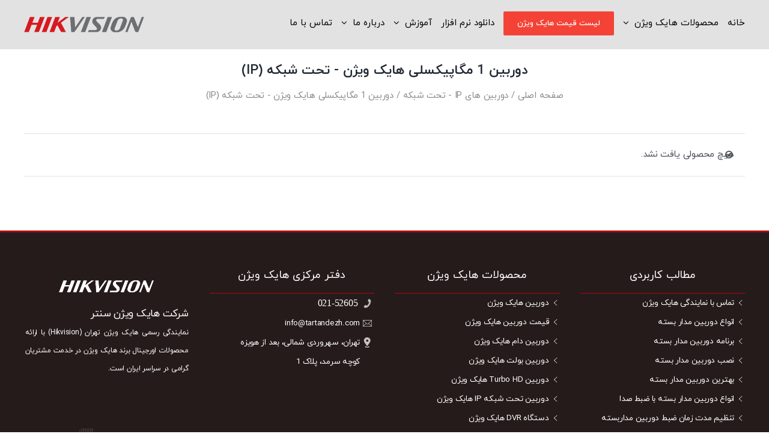

--- FILE ---
content_type: text/html; charset=UTF-8
request_url: https://hikvision.center/product-category/ip/1mp-ip-camera/
body_size: 28277
content:
<!DOCTYPE html>
<html class="avada-html-layout-wide avada-html-header-position-top avada-html-layout-framed avada-html-is-archive" dir="rtl" lang="fa-IR" prefix="og: http://ogp.me/ns# fb: http://ogp.me/ns/fb#">
<head>
<meta http-equiv="X-UA-Compatible" content="IE=edge" />
<meta http-equiv="Content-Type" content="text/html; charset=utf-8"/>
<meta name="fontiran.com:license" content="JX6CF"/>
<meta name="theme-color" content="#f44336"/>
<meta name="viewport" content="width=device-width, initial-scale=1, maximum-scale=1" />
<meta name='robots' content='index, follow, max-image-preview:large, max-snippet:-1, max-video-preview:-1' />
<style>img:is([sizes="auto" i], [sizes^="auto," i]) { contain-intrinsic-size: 3000px 1500px }</style>
<!-- This site is optimized with the Yoast SEO Premium plugin v21.1 (Yoast SEO v26.6) - https://yoast.com/wordpress/plugins/seo/ -->
<title>دوربین‌ 1 مگاپیکسلی هایک ویژن +قیمت | دوربین آی پی هایک ویژن | نمایندگی مرکزی هایک ویژن</title>
<meta name="description" content="قیمت دوربین 1 مگاپیکسلی هایک ویژن IP درتخفیفات ویژه جشنواره هایک ویژن. جهت سفارش و اطلاع ازقیمت تخفیفی دوربین 1 مگاپیکسل تحت شبکه هایکویژن 02152605 تماس بگیرید." />
<link rel="canonical" href="https://hikvision.center/product-category/ip/1mp-ip-camera/" />
<meta property="og:locale" content="fa_IR" />
<meta property="og:type" content="article" />
<meta property="og:title" content="بایگانی‌های دوربین‌ 1 مگاپیکسلی هایک ویژن - تحت شبکه (IP)" />
<meta property="og:description" content="قیمت دوربین 1 مگاپیکسلی هایک ویژن IP درتخفیفات ویژه جشنواره هایک ویژن. جهت سفارش و اطلاع ازقیمت تخفیفی دوربین 1 مگاپیکسل تحت شبکه هایکویژن 02152605 تماس بگیرید." />
<meta property="og:url" content="https://hikvision.center/product-category/ip/1mp-ip-camera/" />
<meta property="og:site_name" content="نمایندگی مرکزی هایک ویژن" />
<meta name="twitter:card" content="summary_large_image" />
<script type="application/ld+json" class="yoast-schema-graph">{"@context":"https://schema.org","@graph":[{"@type":"CollectionPage","@id":"https://hikvision.center/product-category/ip/1mp-ip-camera/","url":"https://hikvision.center/product-category/ip/1mp-ip-camera/","name":"دوربین‌ 1 مگاپیکسلی هایک ویژن +قیمت | دوربین آی پی هایک ویژن | نمایندگی مرکزی هایک ویژن","isPartOf":{"@id":"https://hikvision.center/#website"},"description":"قیمت دوربین 1 مگاپیکسلی هایک ویژن IP درتخفیفات ویژه جشنواره هایک ویژن. جهت سفارش و اطلاع ازقیمت تخفیفی دوربین 1 مگاپیکسل تحت شبکه هایکویژن 02152605 تماس بگیرید.","breadcrumb":{"@id":"https://hikvision.center/product-category/ip/1mp-ip-camera/#breadcrumb"},"inLanguage":"fa-IR"},{"@type":"BreadcrumbList","@id":"https://hikvision.center/product-category/ip/1mp-ip-camera/#breadcrumb","itemListElement":[{"@type":"ListItem","position":1,"name":"خانه","item":"https://hikvision.center/"},{"@type":"ListItem","position":2,"name":"دوربین های IP - تحت شبکه","item":"https://hikvision.center/product-category/ip/"},{"@type":"ListItem","position":3,"name":"دوربین‌ 1 مگاپیکسلی هایک ویژن - تحت شبکه (IP)"}]},{"@type":"WebSite","@id":"https://hikvision.center/#website","url":"https://hikvision.center/","name":"نمایندگی مرکزی هایک ویژن","description":"Hikvision","publisher":{"@id":"https://hikvision.center/#organization"},"alternateName":"هایک ویژن","potentialAction":[{"@type":"SearchAction","target":{"@type":"EntryPoint","urlTemplate":"https://hikvision.center/?s={search_term_string}"},"query-input":{"@type":"PropertyValueSpecification","valueRequired":true,"valueName":"search_term_string"}}],"inLanguage":"fa-IR"},{"@type":"Organization","@id":"https://hikvision.center/#organization","name":"نمایندگی هایک ویژن شرکت تارتن","alternateName":"هایک ویژن","url":"https://hikvision.center/","logo":{"@type":"ImageObject","inLanguage":"fa-IR","@id":"https://hikvision.center/#/schema/logo/image/","url":"https://hikvision.center/wp-content/uploads/2023/09/Tartandezh-ariana.jpg","contentUrl":"https://hikvision.center/wp-content/uploads/2023/09/Tartandezh-ariana.jpg","width":250,"height":109,"caption":"نمایندگی هایک ویژن شرکت تارتن"},"image":{"@id":"https://hikvision.center/#/schema/logo/image/"},"sameAs":["https://www.facebook.com/tartandezh","https://www.linkedin.com/company/tartan-dezh","https://www.youtube.com/channel/UCyvbAxRnqGWV3nxV6CRt_1g","https://www.instagram.com/tartandezh.ariana/"]}]}</script>
<!-- / Yoast SEO Premium plugin. -->
<link rel='dns-prefetch' href='//hikvision.center' />
<!-- <link rel='stylesheet' id='wp-block-library-rtl-css' href='https://hikvision.center/wp-includes/css/dist/block-library/style-rtl.min.css?ver=6.8.3' type='text/css' media='all' /> -->
<link rel="stylesheet" type="text/css" href="//hikvision.center/wp-content/cache/wpfc-minified/etyjx8jv/7nq0w.css" media="all"/>
<style id='wp-block-library-theme-inline-css' type='text/css'>
.wp-block-audio :where(figcaption){color:#555;font-size:13px;text-align:center}.is-dark-theme .wp-block-audio :where(figcaption){color:#ffffffa6}.wp-block-audio{margin:0 0 1em}.wp-block-code{border:1px solid #ccc;border-radius:4px;font-family:Menlo,Consolas,monaco,monospace;padding:.8em 1em}.wp-block-embed :where(figcaption){color:#555;font-size:13px;text-align:center}.is-dark-theme .wp-block-embed :where(figcaption){color:#ffffffa6}.wp-block-embed{margin:0 0 1em}.blocks-gallery-caption{color:#555;font-size:13px;text-align:center}.is-dark-theme .blocks-gallery-caption{color:#ffffffa6}:root :where(.wp-block-image figcaption){color:#555;font-size:13px;text-align:center}.is-dark-theme :root :where(.wp-block-image figcaption){color:#ffffffa6}.wp-block-image{margin:0 0 1em}.wp-block-pullquote{border-bottom:4px solid;border-top:4px solid;color:currentColor;margin-bottom:1.75em}.wp-block-pullquote cite,.wp-block-pullquote footer,.wp-block-pullquote__citation{color:currentColor;font-size:.8125em;font-style:normal;text-transform:uppercase}.wp-block-quote{border-left:.25em solid;margin:0 0 1.75em;padding-left:1em}.wp-block-quote cite,.wp-block-quote footer{color:currentColor;font-size:.8125em;font-style:normal;position:relative}.wp-block-quote:where(.has-text-align-right){border-left:none;border-right:.25em solid;padding-left:0;padding-right:1em}.wp-block-quote:where(.has-text-align-center){border:none;padding-left:0}.wp-block-quote.is-large,.wp-block-quote.is-style-large,.wp-block-quote:where(.is-style-plain){border:none}.wp-block-search .wp-block-search__label{font-weight:700}.wp-block-search__button{border:1px solid #ccc;padding:.375em .625em}:where(.wp-block-group.has-background){padding:1.25em 2.375em}.wp-block-separator.has-css-opacity{opacity:.4}.wp-block-separator{border:none;border-bottom:2px solid;margin-left:auto;margin-right:auto}.wp-block-separator.has-alpha-channel-opacity{opacity:1}.wp-block-separator:not(.is-style-wide):not(.is-style-dots){width:100px}.wp-block-separator.has-background:not(.is-style-dots){border-bottom:none;height:1px}.wp-block-separator.has-background:not(.is-style-wide):not(.is-style-dots){height:2px}.wp-block-table{margin:0 0 1em}.wp-block-table td,.wp-block-table th{word-break:normal}.wp-block-table :where(figcaption){color:#555;font-size:13px;text-align:center}.is-dark-theme .wp-block-table :where(figcaption){color:#ffffffa6}.wp-block-video :where(figcaption){color:#555;font-size:13px;text-align:center}.is-dark-theme .wp-block-video :where(figcaption){color:#ffffffa6}.wp-block-video{margin:0 0 1em}:root :where(.wp-block-template-part.has-background){margin-bottom:0;margin-top:0;padding:1.25em 2.375em}
</style>
<style id='classic-theme-styles-inline-css' type='text/css'>
/*! This file is auto-generated */
.wp-block-button__link{color:#fff;background-color:#32373c;border-radius:9999px;box-shadow:none;text-decoration:none;padding:calc(.667em + 2px) calc(1.333em + 2px);font-size:1.125em}.wp-block-file__button{background:#32373c;color:#fff;text-decoration:none}
</style>
<style id='global-styles-inline-css' type='text/css'>
:root{--wp--preset--aspect-ratio--square: 1;--wp--preset--aspect-ratio--4-3: 4/3;--wp--preset--aspect-ratio--3-4: 3/4;--wp--preset--aspect-ratio--3-2: 3/2;--wp--preset--aspect-ratio--2-3: 2/3;--wp--preset--aspect-ratio--16-9: 16/9;--wp--preset--aspect-ratio--9-16: 9/16;--wp--preset--color--black: #000000;--wp--preset--color--cyan-bluish-gray: #abb8c3;--wp--preset--color--white: #ffffff;--wp--preset--color--pale-pink: #f78da7;--wp--preset--color--vivid-red: #cf2e2e;--wp--preset--color--luminous-vivid-orange: #ff6900;--wp--preset--color--luminous-vivid-amber: #fcb900;--wp--preset--color--light-green-cyan: #7bdcb5;--wp--preset--color--vivid-green-cyan: #00d084;--wp--preset--color--pale-cyan-blue: #8ed1fc;--wp--preset--color--vivid-cyan-blue: #0693e3;--wp--preset--color--vivid-purple: #9b51e0;--wp--preset--gradient--vivid-cyan-blue-to-vivid-purple: linear-gradient(135deg,rgba(6,147,227,1) 0%,rgb(155,81,224) 100%);--wp--preset--gradient--light-green-cyan-to-vivid-green-cyan: linear-gradient(135deg,rgb(122,220,180) 0%,rgb(0,208,130) 100%);--wp--preset--gradient--luminous-vivid-amber-to-luminous-vivid-orange: linear-gradient(135deg,rgba(252,185,0,1) 0%,rgba(255,105,0,1) 100%);--wp--preset--gradient--luminous-vivid-orange-to-vivid-red: linear-gradient(135deg,rgba(255,105,0,1) 0%,rgb(207,46,46) 100%);--wp--preset--gradient--very-light-gray-to-cyan-bluish-gray: linear-gradient(135deg,rgb(238,238,238) 0%,rgb(169,184,195) 100%);--wp--preset--gradient--cool-to-warm-spectrum: linear-gradient(135deg,rgb(74,234,220) 0%,rgb(151,120,209) 20%,rgb(207,42,186) 40%,rgb(238,44,130) 60%,rgb(251,105,98) 80%,rgb(254,248,76) 100%);--wp--preset--gradient--blush-light-purple: linear-gradient(135deg,rgb(255,206,236) 0%,rgb(152,150,240) 100%);--wp--preset--gradient--blush-bordeaux: linear-gradient(135deg,rgb(254,205,165) 0%,rgb(254,45,45) 50%,rgb(107,0,62) 100%);--wp--preset--gradient--luminous-dusk: linear-gradient(135deg,rgb(255,203,112) 0%,rgb(199,81,192) 50%,rgb(65,88,208) 100%);--wp--preset--gradient--pale-ocean: linear-gradient(135deg,rgb(255,245,203) 0%,rgb(182,227,212) 50%,rgb(51,167,181) 100%);--wp--preset--gradient--electric-grass: linear-gradient(135deg,rgb(202,248,128) 0%,rgb(113,206,126) 100%);--wp--preset--gradient--midnight: linear-gradient(135deg,rgb(2,3,129) 0%,rgb(40,116,252) 100%);--wp--preset--font-size--small: 11.25px;--wp--preset--font-size--medium: 20px;--wp--preset--font-size--large: 22.5px;--wp--preset--font-size--x-large: 42px;--wp--preset--font-size--normal: 15px;--wp--preset--font-size--xlarge: 30px;--wp--preset--font-size--huge: 45px;--wp--preset--spacing--20: 0.44rem;--wp--preset--spacing--30: 0.67rem;--wp--preset--spacing--40: 1rem;--wp--preset--spacing--50: 1.5rem;--wp--preset--spacing--60: 2.25rem;--wp--preset--spacing--70: 3.38rem;--wp--preset--spacing--80: 5.06rem;--wp--preset--shadow--natural: 6px 6px 9px rgba(0, 0, 0, 0.2);--wp--preset--shadow--deep: 12px 12px 50px rgba(0, 0, 0, 0.4);--wp--preset--shadow--sharp: 6px 6px 0px rgba(0, 0, 0, 0.2);--wp--preset--shadow--outlined: 6px 6px 0px -3px rgba(255, 255, 255, 1), 6px 6px rgba(0, 0, 0, 1);--wp--preset--shadow--crisp: 6px 6px 0px rgba(0, 0, 0, 1);}:where(.is-layout-flex){gap: 0.5em;}:where(.is-layout-grid){gap: 0.5em;}body .is-layout-flex{display: flex;}.is-layout-flex{flex-wrap: wrap;align-items: center;}.is-layout-flex > :is(*, div){margin: 0;}body .is-layout-grid{display: grid;}.is-layout-grid > :is(*, div){margin: 0;}:where(.wp-block-columns.is-layout-flex){gap: 2em;}:where(.wp-block-columns.is-layout-grid){gap: 2em;}:where(.wp-block-post-template.is-layout-flex){gap: 1.25em;}:where(.wp-block-post-template.is-layout-grid){gap: 1.25em;}.has-black-color{color: var(--wp--preset--color--black) !important;}.has-cyan-bluish-gray-color{color: var(--wp--preset--color--cyan-bluish-gray) !important;}.has-white-color{color: var(--wp--preset--color--white) !important;}.has-pale-pink-color{color: var(--wp--preset--color--pale-pink) !important;}.has-vivid-red-color{color: var(--wp--preset--color--vivid-red) !important;}.has-luminous-vivid-orange-color{color: var(--wp--preset--color--luminous-vivid-orange) !important;}.has-luminous-vivid-amber-color{color: var(--wp--preset--color--luminous-vivid-amber) !important;}.has-light-green-cyan-color{color: var(--wp--preset--color--light-green-cyan) !important;}.has-vivid-green-cyan-color{color: var(--wp--preset--color--vivid-green-cyan) !important;}.has-pale-cyan-blue-color{color: var(--wp--preset--color--pale-cyan-blue) !important;}.has-vivid-cyan-blue-color{color: var(--wp--preset--color--vivid-cyan-blue) !important;}.has-vivid-purple-color{color: var(--wp--preset--color--vivid-purple) !important;}.has-black-background-color{background-color: var(--wp--preset--color--black) !important;}.has-cyan-bluish-gray-background-color{background-color: var(--wp--preset--color--cyan-bluish-gray) !important;}.has-white-background-color{background-color: var(--wp--preset--color--white) !important;}.has-pale-pink-background-color{background-color: var(--wp--preset--color--pale-pink) !important;}.has-vivid-red-background-color{background-color: var(--wp--preset--color--vivid-red) !important;}.has-luminous-vivid-orange-background-color{background-color: var(--wp--preset--color--luminous-vivid-orange) !important;}.has-luminous-vivid-amber-background-color{background-color: var(--wp--preset--color--luminous-vivid-amber) !important;}.has-light-green-cyan-background-color{background-color: var(--wp--preset--color--light-green-cyan) !important;}.has-vivid-green-cyan-background-color{background-color: var(--wp--preset--color--vivid-green-cyan) !important;}.has-pale-cyan-blue-background-color{background-color: var(--wp--preset--color--pale-cyan-blue) !important;}.has-vivid-cyan-blue-background-color{background-color: var(--wp--preset--color--vivid-cyan-blue) !important;}.has-vivid-purple-background-color{background-color: var(--wp--preset--color--vivid-purple) !important;}.has-black-border-color{border-color: var(--wp--preset--color--black) !important;}.has-cyan-bluish-gray-border-color{border-color: var(--wp--preset--color--cyan-bluish-gray) !important;}.has-white-border-color{border-color: var(--wp--preset--color--white) !important;}.has-pale-pink-border-color{border-color: var(--wp--preset--color--pale-pink) !important;}.has-vivid-red-border-color{border-color: var(--wp--preset--color--vivid-red) !important;}.has-luminous-vivid-orange-border-color{border-color: var(--wp--preset--color--luminous-vivid-orange) !important;}.has-luminous-vivid-amber-border-color{border-color: var(--wp--preset--color--luminous-vivid-amber) !important;}.has-light-green-cyan-border-color{border-color: var(--wp--preset--color--light-green-cyan) !important;}.has-vivid-green-cyan-border-color{border-color: var(--wp--preset--color--vivid-green-cyan) !important;}.has-pale-cyan-blue-border-color{border-color: var(--wp--preset--color--pale-cyan-blue) !important;}.has-vivid-cyan-blue-border-color{border-color: var(--wp--preset--color--vivid-cyan-blue) !important;}.has-vivid-purple-border-color{border-color: var(--wp--preset--color--vivid-purple) !important;}.has-vivid-cyan-blue-to-vivid-purple-gradient-background{background: var(--wp--preset--gradient--vivid-cyan-blue-to-vivid-purple) !important;}.has-light-green-cyan-to-vivid-green-cyan-gradient-background{background: var(--wp--preset--gradient--light-green-cyan-to-vivid-green-cyan) !important;}.has-luminous-vivid-amber-to-luminous-vivid-orange-gradient-background{background: var(--wp--preset--gradient--luminous-vivid-amber-to-luminous-vivid-orange) !important;}.has-luminous-vivid-orange-to-vivid-red-gradient-background{background: var(--wp--preset--gradient--luminous-vivid-orange-to-vivid-red) !important;}.has-very-light-gray-to-cyan-bluish-gray-gradient-background{background: var(--wp--preset--gradient--very-light-gray-to-cyan-bluish-gray) !important;}.has-cool-to-warm-spectrum-gradient-background{background: var(--wp--preset--gradient--cool-to-warm-spectrum) !important;}.has-blush-light-purple-gradient-background{background: var(--wp--preset--gradient--blush-light-purple) !important;}.has-blush-bordeaux-gradient-background{background: var(--wp--preset--gradient--blush-bordeaux) !important;}.has-luminous-dusk-gradient-background{background: var(--wp--preset--gradient--luminous-dusk) !important;}.has-pale-ocean-gradient-background{background: var(--wp--preset--gradient--pale-ocean) !important;}.has-electric-grass-gradient-background{background: var(--wp--preset--gradient--electric-grass) !important;}.has-midnight-gradient-background{background: var(--wp--preset--gradient--midnight) !important;}.has-small-font-size{font-size: var(--wp--preset--font-size--small) !important;}.has-medium-font-size{font-size: var(--wp--preset--font-size--medium) !important;}.has-large-font-size{font-size: var(--wp--preset--font-size--large) !important;}.has-x-large-font-size{font-size: var(--wp--preset--font-size--x-large) !important;}
:where(.wp-block-post-template.is-layout-flex){gap: 1.25em;}:where(.wp-block-post-template.is-layout-grid){gap: 1.25em;}
:where(.wp-block-columns.is-layout-flex){gap: 2em;}:where(.wp-block-columns.is-layout-grid){gap: 2em;}
:root :where(.wp-block-pullquote){font-size: 1.5em;line-height: 1.6;}
</style>
<!-- <link rel='stylesheet' id='kk-star-ratings-css' href='https://hikvision.center/wp-content/plugins/kk-star-ratings/src/core/public/css/kk-star-ratings.min.css?ver=5.4.10.2' type='text/css' media='all' /> -->
<link rel="stylesheet" type="text/css" href="//hikvision.center/wp-content/cache/wpfc-minified/k9by5jc0/7nq0w.css" media="all"/>
<style id='woocommerce-inline-inline-css' type='text/css'>
.woocommerce form .form-row .required { visibility: visible; }
</style>
<!-- <link rel='stylesheet' id='brands-styles-css' href='https://hikvision.center/wp-content/plugins/woocommerce/assets/css/brands.css?ver=10.1.3' type='text/css' media='all' /> -->
<!-- <link rel='stylesheet' id='avada-stylesheet-css' href='https://hikvision.center/wp-content/themes/Avada/assets/css/style.min.css?ver=7.1.2' type='text/css' media='all' /> -->
<link rel="stylesheet" type="text/css" href="//hikvision.center/wp-content/cache/wpfc-minified/31ewtz39/7nq0w.css" media="all"/>
<!--[if IE]>
<link rel='stylesheet' id='avada-IE-css' href='https://hikvision.center/wp-content/themes/Avada/assets/css/ie.min.css?ver=7.1.2' type='text/css' media='all' />
<style id='avada-IE-inline-css' type='text/css'>
.avada-select-parent .select-arrow{background-color:#ffffff}
.select-arrow{background-color:#ffffff}
</style>
<![endif]-->
<!-- <link rel='stylesheet' id='fusion-dynamic-css-css' href='https://hikvision.center/wp-content/uploads/fusion-styles/3947e2a2be0cf19fb3a5e96f332a7dfc.min.css?ver=3.1.2' type='text/css' media='all' /> -->
<!-- <link rel='stylesheet' id='prdctfltr-css' href='https://hikvision.center/wp-content/plugins/prdctfltr/includes/css/styles-rtl.css?ver=9.1.1' type='text/css' media='all' /> -->
<link rel="stylesheet" type="text/css" href="//hikvision.center/wp-content/cache/wpfc-minified/9joj1pf9/7nqnk.css" media="all"/>
<script src='//hikvision.center/wp-content/cache/wpfc-minified/qtpou29p/7nq1c.js' type="text/javascript"></script>
<!-- <script type="text/javascript" src="https://hikvision.center/wp-includes/js/jquery/jquery.min.js?ver=3.7.1" id="jquery-core-js"></script> -->
<!-- <script type="text/javascript" src="https://hikvision.center/wp-content/plugins/revslider/public/assets/js/rbtools.min.js?ver=6.5.18" async id="tp-tools-js"></script> -->
<!-- <script type="text/javascript" src="https://hikvision.center/wp-content/plugins/revslider/public/assets/js/rs6.min.js?ver=6.5.24" async id="revmin-js"></script> -->
<!-- <script type="text/javascript" src="https://hikvision.center/wp-content/plugins/woocommerce/assets/js/jquery-blockui/jquery.blockUI.min.js?ver=2.7.0-wc.10.1.3" id="jquery-blockui-js" defer="defer" data-wp-strategy="defer"></script> -->
<!-- <script type="text/javascript" src="https://hikvision.center/wp-content/plugins/woocommerce/assets/js/js-cookie/js.cookie.min.js?ver=2.1.4-wc.10.1.3" id="js-cookie-js" defer="defer" data-wp-strategy="defer"></script> -->
<script type="text/javascript" id="woocommerce-js-extra">
/* <![CDATA[ */
var woocommerce_params = {"ajax_url":"\/wp-admin\/admin-ajax.php","wc_ajax_url":"\/?wc-ajax=%%endpoint%%","i18n_password_show":"Show password","i18n_password_hide":"Hide password"};
/* ]]> */
</script>
<script src='//hikvision.center/wp-content/cache/wpfc-minified/fttw9fth/7nq0w.js' type="text/javascript"></script>
<!-- <script type="text/javascript" src="https://hikvision.center/wp-content/plugins/woocommerce/assets/js/frontend/woocommerce.min.js?ver=10.1.3" id="woocommerce-js" defer="defer" data-wp-strategy="defer"></script> -->
<link rel="https://api.w.org/" href="https://hikvision.center/wp-json/" /><link rel="alternate" title="JSON" type="application/json" href="https://hikvision.center/wp-json/wp/v2/product_cat/666" /><script>
function expand(param) {
param.style.display = (param.style.display == "none") ? "block" : "none";
}
function read_toggle(id, more, less) {
el = document.getElementById("readlink" + id);
el.innerHTML = (el.innerHTML == more) ? less : more;
expand(document.getElementById("read" + id));
}
</script><style type="text/css" id="css-fb-visibility">@media screen and (max-width: 800px){body:not(.fusion-builder-ui-wireframe) .fusion-no-small-visibility{display:none !important;}body:not(.fusion-builder-ui-wireframe) .sm-text-align-center{text-align:center !important;}body:not(.fusion-builder-ui-wireframe) .sm-text-align-left{text-align:left !important;}body:not(.fusion-builder-ui-wireframe) .sm-text-align-right{text-align:right !important;}body:not(.fusion-builder-ui-wireframe) .fusion-absolute-position-small{position:absolute;top:auto;width:100%;}}@media screen and (min-width: 801px) and (max-width: 1024px){body:not(.fusion-builder-ui-wireframe) .fusion-no-medium-visibility{display:none !important;}body:not(.fusion-builder-ui-wireframe) .md-text-align-center{text-align:center !important;}body:not(.fusion-builder-ui-wireframe) .md-text-align-left{text-align:left !important;}body:not(.fusion-builder-ui-wireframe) .md-text-align-right{text-align:right !important;}body:not(.fusion-builder-ui-wireframe) .fusion-absolute-position-medium{position:absolute;top:auto;width:100%;}}@media screen and (min-width: 1025px){body:not(.fusion-builder-ui-wireframe) .fusion-no-large-visibility{display:none !important;}body:not(.fusion-builder-ui-wireframe) .lg-text-align-center{text-align:center !important;}body:not(.fusion-builder-ui-wireframe) .lg-text-align-left{text-align:left !important;}body:not(.fusion-builder-ui-wireframe) .lg-text-align-right{text-align:right !important;}body:not(.fusion-builder-ui-wireframe) .fusion-absolute-position-large{position:absolute;top:auto;width:100%;}}</style>	<noscript><style>.woocommerce-product-gallery{ opacity: 1 !important; }</style></noscript>
<!-- Call Now Button 1.5.1 (https://callnowbutton.com) [renderer:cloud, id:domain_79b8d06e_bae8_49d1_b09c_c3477ab31767]-->
<script data-cnb-version="1.5.1" type="text/javascript" async="async" src="https://user.callnowbutton.com/domain_79b8d06e_bae8_49d1_b09c_c3477ab31767.js"></script>
<meta name="generator" content="Powered by Slider Revolution 6.5.24 - responsive, Mobile-Friendly Slider Plugin for WordPress with comfortable drag and drop interface." />
<link rel="icon" href="https://hikvision.center/wp-content/uploads/2023/08/cropped-logo-hikvision-site-32x32.png" sizes="32x32" />
<link rel="icon" href="https://hikvision.center/wp-content/uploads/2023/08/cropped-logo-hikvision-site-192x192.png" sizes="192x192" />
<link rel="apple-touch-icon" href="https://hikvision.center/wp-content/uploads/2023/08/cropped-logo-hikvision-site-180x180.png" />
<meta name="msapplication-TileImage" content="https://hikvision.center/wp-content/uploads/2023/08/cropped-logo-hikvision-site-270x270.png" />
<meta name="generator" content="XforWooCommerce.com - Product Filter for WooCommerce"/><style type="text/css">
*[id^='readlink'] {
font-weight: normal;
color: #ffffff;
background: #f44336;
padding: 15px;
border-bottom: 1px solid #f44336;
-webkit-box-shadow: none !important;
box-shadow: none !important;
-webkit-transition: none !important;
}
*[id^='readlink']:hover {
font-weight: normal;
color: #191919;
padding: 15px;
border-bottom: 1px solid #f44336;
}
*[id^='readlink']:focus {
outline: none;
color: #ffffff;
}
</style>
<script>function setREVStartSize(e){
//window.requestAnimationFrame(function() {
window.RSIW = window.RSIW===undefined ? window.innerWidth : window.RSIW;
window.RSIH = window.RSIH===undefined ? window.innerHeight : window.RSIH;
try {
var pw = document.getElementById(e.c).parentNode.offsetWidth,
newh;
pw = pw===0 || isNaN(pw) || (e.l=="fullwidth" || e.layout=="fullwidth") ? window.RSIW : pw;
e.tabw = e.tabw===undefined ? 0 : parseInt(e.tabw);
e.thumbw = e.thumbw===undefined ? 0 : parseInt(e.thumbw);
e.tabh = e.tabh===undefined ? 0 : parseInt(e.tabh);
e.thumbh = e.thumbh===undefined ? 0 : parseInt(e.thumbh);
e.tabhide = e.tabhide===undefined ? 0 : parseInt(e.tabhide);
e.thumbhide = e.thumbhide===undefined ? 0 : parseInt(e.thumbhide);
e.mh = e.mh===undefined || e.mh=="" || e.mh==="auto" ? 0 : parseInt(e.mh,0);
if(e.layout==="fullscreen" || e.l==="fullscreen")
newh = Math.max(e.mh,window.RSIH);
else{
e.gw = Array.isArray(e.gw) ? e.gw : [e.gw];
for (var i in e.rl) if (e.gw[i]===undefined || e.gw[i]===0) e.gw[i] = e.gw[i-1];
e.gh = e.el===undefined || e.el==="" || (Array.isArray(e.el) && e.el.length==0)? e.gh : e.el;
e.gh = Array.isArray(e.gh) ? e.gh : [e.gh];
for (var i in e.rl) if (e.gh[i]===undefined || e.gh[i]===0) e.gh[i] = e.gh[i-1];
var nl = new Array(e.rl.length),
ix = 0,
sl;
e.tabw = e.tabhide>=pw ? 0 : e.tabw;
e.thumbw = e.thumbhide>=pw ? 0 : e.thumbw;
e.tabh = e.tabhide>=pw ? 0 : e.tabh;
e.thumbh = e.thumbhide>=pw ? 0 : e.thumbh;
for (var i in e.rl) nl[i] = e.rl[i]<window.RSIW ? 0 : e.rl[i];
sl = nl[0];
for (var i in nl) if (sl>nl[i] && nl[i]>0) { sl = nl[i]; ix=i;}
var m = pw>(e.gw[ix]+e.tabw+e.thumbw) ? 1 : (pw-(e.tabw+e.thumbw)) / (e.gw[ix]);
newh =  (e.gh[ix] * m) + (e.tabh + e.thumbh);
}
var el = document.getElementById(e.c);
if (el!==null && el) el.style.height = newh+"px";
el = document.getElementById(e.c+"_wrapper");
if (el!==null && el) {
el.style.height = newh+"px";
el.style.display = "block";
}
} catch(e){
console.log("Failure at Presize of Slider:" + e)
}
//});
};</script>
<script type="text/javascript">
var doc = document.documentElement;
doc.setAttribute( 'data-useragent', navigator.userAgent );
</script>
<!-- Google tag (gtag.js) -->
<script async src="https://www.googletagmanager.com/gtag/js?id=G-ZGWR05DKCH"></script>
<script>
window.dataLayer = window.dataLayer || [];
function gtag(){dataLayer.push(arguments);}
gtag('js', new Date());
gtag('config', 'G-ZGWR05DKCH');
</script>
</head>
<body class="rtl archive tax-product_cat term-1mp-ip-camera term-666 wp-theme-Avada theme-Avada woocommerce woocommerce-page woocommerce-no-js fusion-image-hovers fusion-pagination-sizing fusion-button_size-large fusion-button_type-flat fusion-button_span-no avada-image-rollover-circle-yes avada-image-rollover-no prdctfltr-ajax prdctfltr-shop fusion-body fusion-sticky-header no-tablet-sticky-header no-mobile-slidingbar no-mobile-totop avada-has-rev-slider-styles fusion-disable-outline fusion-sub-menu-fade mobile-logo-pos-left layout-wide-mode avada-has-boxed-modal-shadow- layout-scroll-offset-framed avada-has-zero-margin-offset-top fusion-top-header menu-text-align-center fusion-woo-product-design-classic fusion-woo-shop-page-columns-5 fusion-woo-related-columns-4 fusion-woo-archive-page-columns-5 fusion-woocommerce-equal-heights avada-has-woo-gallery-disabled mobile-menu-design-modern fusion-show-pagination-text fusion-header-layout-v1 avada-responsive avada-footer-fx-none avada-menu-highlight-style-bar fusion-search-form-clean fusion-main-menu-search-overlay fusion-avatar-circle avada-sticky-shrinkage avada-dropdown-styles avada-blog-layout-grid avada-blog-archive-layout-grid avada-header-shadow-no avada-menu-icon-position-left avada-has-megamenu-shadow avada-has-mainmenu-dropdown-divider avada-has-mobile-menu-search avada-has-breadcrumb-mobile-hidden avada-has-titlebar-bar_and_content avada-has-footer-widget-bg-image avada-has-pagination-width_height avada-flyout-menu-direction-fade avada-ec-views-v1" >
<a class="skip-link screen-reader-text" href="#content">رفتن به محتوا</a>
<div id="boxed-wrapper">
<div class="fusion-sides-frame"></div>
<div id="wrapper" class="fusion-wrapper">
<div id="home" style="position:relative;top:-1px;"></div>
<div id="sliders-container">
</div>
<header class="fusion-header-wrapper">
<div class="fusion-header-v1 fusion-logo-alignment fusion-logo-left fusion-sticky-menu- fusion-sticky-logo-1 fusion-mobile-logo-1  fusion-mobile-menu-design-modern">
<div class="fusion-header-sticky-height"></div>
<div class="fusion-header">
<div class="fusion-row">
<div class="fusion-logo" data-margin-top="25px" data-margin-bottom="25px" data-margin-left="0px" data-margin-right="12px">
<a class="fusion-logo-link"  href="https://hikvision.center/" >
<!-- standard logo -->
<img src="https://hikvision.center/wp-content/uploads/2020/07/Hikvision_logo-200-min.png" srcset="https://hikvision.center/wp-content/uploads/2020/07/Hikvision_logo-200-min.png 1x" width="200" height="28" alt="نمایندگی مرکزی هایک ویژن لوگو" data-retina_logo_url="" class="fusion-standard-logo" />
<!-- mobile logo -->
<img src="https://hikvision.center/wp-content/uploads/2023/09/Hikvision_logo-mobile.png" srcset="https://hikvision.center/wp-content/uploads/2023/09/Hikvision_logo-mobile.png 1x" width="100" height="14" alt="نمایندگی مرکزی هایک ویژن لوگو" data-retina_logo_url="" class="fusion-mobile-logo" />
<!-- sticky header logo -->
<img src="https://hikvision.center/wp-content/uploads/2020/07/Hikvision_logo-200-min.png" srcset="https://hikvision.center/wp-content/uploads/2020/07/Hikvision_logo-200-min.png 1x, https://hikvision.center/wp-content/uploads/2020/07/Hikvision_logo-200-min.png 2x" width="200" height="28" style="max-height:28px;height:auto;" alt="نمایندگی مرکزی هایک ویژن لوگو" data-retina_logo_url="https://hikvision.center/wp-content/uploads/2020/07/Hikvision_logo-200-min.png" class="fusion-sticky-logo" />
</a>
</div>		<nav class="fusion-main-menu" aria-label="منوی اصلی"><div class="fusion-overlay-search">		<form role="search" class="searchform fusion-search-form  fusion-live-search fusion-search-form-clean" method="get" action="https://hikvision.center/">
<div class="fusion-search-form-content">
<div class="fusion-search-field search-field">
<label><span class="screen-reader-text">جستجو برای:</span>
<input type="search" class="s fusion-live-search-input" name="s" id="fusion-live-search-input" autocomplete="off" placeholder="جستجو..." required aria-required="true" aria-label="جستجو..."/>
</label>
</div>
<div class="fusion-search-button search-button">
<input type="submit" class="fusion-search-submit searchsubmit" aria-label="جستجو" value="&#xf002;" />
<div class="fusion-slider-loading"></div>
</div>
</div>
<div class="fusion-search-results-wrapper"><div class="fusion-search-results"></div></div>
</form>
<div class="fusion-search-spacer"></div><a href="#" role="button" aria-label="Close Search" class="fusion-close-search"></a></div><ul id="menu-%d9%81%d9%87%d8%b1%d8%b3%d8%aa-%d8%a7%d8%b5%d9%84%db%8c" class="fusion-menu"><li  id="menu-item-11051"  class="menu-item menu-item-type-post_type menu-item-object-page menu-item-home menu-item-11051"  data-item-id="11051"><a  href="https://hikvision.center/" class="fusion-bar-highlight"><span class="menu-text">خانه</span></a></li><li  id="menu-item-16469"  class="menu-item menu-item-type-post_type menu-item-object-page menu-item-has-children menu-item-16469 fusion-megamenu-menu "  data-item-id="16469"><a  href="https://hikvision.center/%d9%85%d8%ad%d8%b5%d9%88%d9%84%d8%a7%d8%aa-%d9%87%d8%a7%db%8c%da%a9-%d9%88%db%8c%da%98%d9%86-2/" class="fusion-bar-highlight"><span class="menu-text">محصولات هایک ویژن</span> <span class="fusion-caret"><i class="fusion-dropdown-indicator" aria-hidden="true"></i></span></a><div class="fusion-megamenu-wrapper fusion-columns-6 columns-per-row-6 columns-6 col-span-12 fusion-megamenu-fullwidth"><div class="row"><div class="fusion-megamenu-holder" style="width:100vw;" data-width="100vw"><ul class="fusion-megamenu fusion-megamenu-sitewidth" style="margin: 0 auto;width: 100%;max-width: 1200px;"><li  id="menu-item-38138"  class="menu-item menu-item-type-taxonomy menu-item-object-product_cat current-product_cat-ancestor menu-item-has-children menu-item-38138 fusion-megamenu-submenu fusion-megamenu-columns-6 col-lg-2 col-md-2 col-sm-2" ><div class='fusion-megamenu-title'><a href="https://hikvision.center/product-category/ip/">دوربین های IP</a></div><ul class="sub-menu"><li  id="menu-item-8831"  class="menu-item menu-item-type-custom menu-item-object-custom menu-item-8831" ><a  href="https://hikvision.center/product-category/ip/ip-2mp-camera/" class="fusion-bar-highlight"><span><span class="fusion-megamenu-bullet"></span>2 مگاپیکسلی</span></a></li><li  id="menu-item-8833"  class="menu-item menu-item-type-custom menu-item-object-custom menu-item-8833" ><a  href="https://hikvision.center/product-category/ip/ip-4mp-camera/" class="fusion-bar-highlight"><span><span class="fusion-megamenu-bullet"></span>4 مگاپیکسلی</span></a></li><li  id="menu-item-8834"  class="menu-item menu-item-type-custom menu-item-object-custom menu-item-8834" ><a  href="https://hikvision.center/product-category/ip/ip-5mp-camera/" class="fusion-bar-highlight"><span><span class="fusion-megamenu-bullet"></span>5 مگاپیکسلی</span></a></li><li  id="menu-item-8835"  class="menu-item menu-item-type-custom menu-item-object-custom menu-item-8835" ><a  href="https://hikvision.center/product-category/ip/6mp-ip-camera/" class="fusion-bar-highlight"><span><span class="fusion-megamenu-bullet"></span>6 مگاپیکسلی</span></a></li><li  id="menu-item-8836"  class="menu-item menu-item-type-custom menu-item-object-custom menu-item-8836" ><a  href="https://hikvision.center/product-category/ip/ip-8mp-camera/" class="fusion-bar-highlight"><span><span class="fusion-megamenu-bullet"></span>8 مگاپیکسلی</span></a></li></ul></li><li  id="menu-item-38140"  class="menu-item menu-item-type-taxonomy menu-item-object-product_cat menu-item-has-children menu-item-38140 fusion-megamenu-submenu fusion-megamenu-columns-6 col-lg-2 col-md-2 col-sm-2" ><div class='fusion-megamenu-title'><a href="https://hikvision.center/product-category/nvr/">دستگاه های NVR</a></div><ul class="sub-menu"><li  id="menu-item-8837"  class="menu-item menu-item-type-custom menu-item-object-custom menu-item-8837" ><a  href="https://hikvision.center/product-category/nvr/hikvision-4-channel-nvr/" class="fusion-bar-highlight"><span><span class="fusion-megamenu-bullet"></span>4 کانال</span></a></li><li  id="menu-item-8838"  class="menu-item menu-item-type-custom menu-item-object-custom menu-item-8838" ><a  href="https://hikvision.center/product-category/nvr/hikvision-8-channel-nvr/" class="fusion-bar-highlight"><span><span class="fusion-megamenu-bullet"></span>8 کانال</span></a></li><li  id="menu-item-8839"  class="menu-item menu-item-type-custom menu-item-object-custom menu-item-8839" ><a  href="https://hikvision.center/product-category/nvr/hikvision-16-channel-nvr/" class="fusion-bar-highlight"><span><span class="fusion-megamenu-bullet"></span>16 کانال</span></a></li><li  id="menu-item-8840"  class="menu-item menu-item-type-custom menu-item-object-custom menu-item-8840" ><a  href="https://hikvision.center/product-category/nvr/hikvision-32-channel-nvr/" class="fusion-bar-highlight"><span><span class="fusion-megamenu-bullet"></span>32 کانال</span></a></li><li  id="menu-item-40754"  class="menu-item menu-item-type-custom menu-item-object-custom menu-item-40754" ><a  href="https://hikvision.center/product-category/nvr/hikvision-64-channel-nvr/" class="fusion-bar-highlight"><span><span class="fusion-megamenu-bullet"></span>64 کانال</span></a></li></ul></li><li  id="menu-item-38137"  class="menu-item menu-item-type-taxonomy menu-item-object-product_cat menu-item-has-children menu-item-38137 fusion-megamenu-submenu fusion-megamenu-columns-6 col-lg-2 col-md-2 col-sm-2" ><div class='fusion-megamenu-title'><a href="https://hikvision.center/product-category/turbo-hd/">دوربین های توربو HD</a></div><ul class="sub-menu"><li  id="menu-item-8826"  class="menu-item menu-item-type-custom menu-item-object-custom menu-item-8826" ><a  href="https://hikvision.center/product-category/turbo-hd/turbo-hd-2mp-camera/" class="fusion-bar-highlight"><span><span class="fusion-megamenu-bullet"></span>2 مگاپیکسلی</span></a></li><li  id="menu-item-8828"  class="menu-item menu-item-type-custom menu-item-object-custom menu-item-8828" ><a  href="https://hikvision.center/product-category/turbo-hd/turbo-hd-5mp-camera/" class="fusion-bar-highlight"><span><span class="fusion-megamenu-bullet"></span>5 مگاپیکسلی</span></a></li><li  id="menu-item-8829"  class="menu-item menu-item-type-custom menu-item-object-custom menu-item-8829" ><a  href="https://hikvision.center/product-category/turbo-hd/8mp-turbohd-camera/" class="fusion-bar-highlight"><span><span class="fusion-megamenu-bullet"></span>8 مگاپیکسلی</span></a></li></ul></li><li  id="menu-item-38139"  class="menu-item menu-item-type-taxonomy menu-item-object-product_cat menu-item-has-children menu-item-38139 fusion-megamenu-submenu fusion-megamenu-columns-6 col-lg-2 col-md-2 col-sm-2" ><div class='fusion-megamenu-title'><a href="https://hikvision.center/product-category/turbo-hd-dvr/">دستگاه های DVR</a></div><ul class="sub-menu"><li  id="menu-item-8841"  class="menu-item menu-item-type-custom menu-item-object-custom menu-item-8841" ><a  href="https://hikvision.center/product-category/turbo-hd-dvr/hikvision-4channel-dvr/" class="fusion-bar-highlight"><span><span class="fusion-megamenu-bullet"></span>4 کانال</span></a></li><li  id="menu-item-8842"  class="menu-item menu-item-type-custom menu-item-object-custom menu-item-8842" ><a  href="https://hikvision.center/product-category/turbo-hd-dvr/hikvision-8channel-dvr/" class="fusion-bar-highlight"><span><span class="fusion-megamenu-bullet"></span>8 کانال</span></a></li><li  id="menu-item-8843"  class="menu-item menu-item-type-custom menu-item-object-custom menu-item-8843" ><a  href="https://hikvision.center/product-category/turbo-hd-dvr/hikvision-16channel-dvr/" class="fusion-bar-highlight"><span><span class="fusion-megamenu-bullet"></span>16 کانال</span></a></li><li  id="menu-item-8844"  class="menu-item menu-item-type-custom menu-item-object-custom menu-item-8844" ><a  href="https://hikvision.center/product-category/turbo-hd-dvr/hikvision-32channel-dvr/" class="fusion-bar-highlight"><span><span class="fusion-megamenu-bullet"></span>32 کانال</span></a></li></ul></li><li  id="menu-item-46403"  class="menu-item menu-item-type-taxonomy menu-item-object-product_cat menu-item-has-children menu-item-46403 fusion-megamenu-submenu fusion-megamenu-columns-6 col-lg-2 col-md-2 col-sm-2" ><div class='fusion-megamenu-title'><a href="https://hikvision.center/product-category/alarm/">دزدگیر هایک ویژن</a></div><ul class="sub-menu"><li  id="menu-item-46409"  class="menu-item menu-item-type-taxonomy menu-item-object-product_cat menu-item-46409" ><a  href="https://hikvision.center/product-category/alarm/kit/" class="fusion-bar-highlight"><span><span class="fusion-megamenu-bullet"></span>کیت دزدگیر</span></a></li><li  id="menu-item-46410"  class="menu-item menu-item-type-taxonomy menu-item-object-product_cat menu-item-46410" ><a  href="https://hikvision.center/product-category/alarm/detector/" class="fusion-bar-highlight"><span><span class="fusion-megamenu-bullet"></span>آشکارساز و چشمی</span></a></li><li  id="menu-item-46407"  class="menu-item menu-item-type-taxonomy menu-item-object-product_cat menu-item-46407" ><a  href="https://hikvision.center/product-category/alarm/keypad/" class="fusion-bar-highlight"><span><span class="fusion-megamenu-bullet"></span>ریموت کنترل و کیپد</span></a></li><li  id="menu-item-46520"  class="menu-item menu-item-type-taxonomy menu-item-object-product_cat menu-item-46520" ><a  href="https://hikvision.center/product-category/alarm/emergency-button/" class="fusion-bar-highlight"><span><span class="fusion-megamenu-bullet"></span>شستی اضطراری</span></a></li></ul></li><li  id="menu-item-50194"  class="menu-item menu-item-type-custom menu-item-object-custom menu-item-has-children menu-item-50194 fusion-megamenu-submenu fusion-megamenu-columns-6 col-lg-2 col-md-2 col-sm-2" ><div class='fusion-megamenu-title'><a href="https://hikvision.center/product-category/other-products/hikvision-accessories/">لوازم جانبی</a></div><ul class="sub-menu"><li  id="menu-item-64732"  class="menu-item menu-item-type-taxonomy menu-item-object-product_tag menu-item-64732" ><a  href="https://hikvision.center/product-tag/%d9%82%db%8c%d9%85%d8%aa-%d8%b3%d9%88%d8%a6%db%8c%da%86-%d9%87%d8%a7%db%8c%da%a9-%d9%88%db%8c%da%98%d9%86/" class="fusion-bar-highlight"><span><span class="fusion-megamenu-bullet"></span>سوئیچ هایک ویژن</span></a></li><li  id="menu-item-64733"  class="menu-item menu-item-type-taxonomy menu-item-object-product_tag menu-item-64733" ><a  href="https://hikvision.center/product-tag/hikvision-bracket/" class="fusion-bar-highlight"><span><span class="fusion-megamenu-bullet"></span>پایه دوربین هایک</span></a></li><li  id="menu-item-64735"  class="menu-item menu-item-type-taxonomy menu-item-object-product_cat menu-item-64735" ><a  href="https://hikvision.center/product-category/decoder/" class="fusion-bar-highlight"><span><span class="fusion-megamenu-bullet"></span>دیکودر هایک ویژن</span></a></li><li  id="menu-item-64736"  class="menu-item menu-item-type-taxonomy menu-item-object-product_cat menu-item-64736" ><a  href="https://hikvision.center/product-category/ups/" class="fusion-bar-highlight"><span><span class="fusion-megamenu-bullet"></span>UPS هایک ویژن</span></a></li></ul></li></ul></div><div style="clear:both;"></div></div></div></li><li  id="menu-item-7039"  class="menu-item menu-item-type-post_type menu-item-object-page menu-item-7039 fusion-menu-item-button"  data-item-id="7039"><a  href="https://hikvision.center/%d8%af%d8%a7%d9%86%d9%84%d9%88%d8%af-%d9%84%db%8c%d8%b3%d8%aa-%d9%82%db%8c%d9%85%d8%aa-%d9%87%d8%a7%db%8c%da%a9-%d9%88%db%8c%da%98%d9%86/" class="fusion-bar-highlight"><span class="menu-text fusion-button button-default button-medium">لیست قیمت هایک ویژن</span></a></li><li  id="menu-item-1319"  class="menu-item menu-item-type-post_type menu-item-object-page menu-item-1319"  data-item-id="1319"><a  href="https://hikvision.center/%d8%af%d8%a7%d9%86%d9%84%d9%88%d8%af-%d9%86%d8%b1%d9%85-%d8%a7%d9%81%d8%b2%d8%a7%d8%b1-%d9%87%d8%a7%db%8c-%da%a9%d8%a7%d8%b1%d8%a8%d8%b1%d8%af%db%8c-%d9%87%d8%a7%db%8c%da%a9-%d9%88%db%8c%da%98%d9%86/" class="fusion-bar-highlight"><span class="menu-text">دانلود نرم افزار</span></a></li><li  id="menu-item-9652"  class="menu-item menu-item-type-post_type menu-item-object-page menu-item-has-children menu-item-9652 fusion-dropdown-menu"  data-item-id="9652"><a  href="https://hikvision.center/blog/" class="fusion-bar-highlight"><span class="menu-text">آموزش</span> <span class="fusion-caret"><i class="fusion-dropdown-indicator" aria-hidden="true"></i></span></a><ul class="sub-menu"><li  id="menu-item-39502"  class="menu-item menu-item-type-taxonomy menu-item-object-category menu-item-39502 fusion-dropdown-submenu" ><a  href="https://hikvision.center/category/articles/" class="fusion-bar-highlight"><span>مقالات عمومی</span></a></li><li  id="menu-item-9654"  class="menu-item menu-item-type-taxonomy menu-item-object-category menu-item-9654 fusion-dropdown-submenu" ><a  href="https://hikvision.center/category/practical-hikvisions-articles/" class="fusion-bar-highlight"><span>آموزش‌های کاربردی</span></a></li><li  id="menu-item-39456"  class="menu-item menu-item-type-taxonomy menu-item-object-category menu-item-39456 fusion-dropdown-submenu" ><a  href="https://hikvision.center/category/hikvision-training/" class="fusion-bar-highlight"><span>مقالات آموزشی هایک ویژن</span></a></li><li  id="menu-item-13497"  class="menu-item menu-item-type-post_type menu-item-object-page menu-item-13497 fusion-dropdown-submenu" ><a  href="https://hikvision.center/%d9%88%db%8c%d8%af%d8%a6%d9%88%d9%87%d8%a7%db%8c-%d8%a2%d9%85%d9%88%d8%b2%d8%b4%db%8c-%d9%87%d8%a7%db%8c%da%a9-%d9%88%db%8c%da%98%d9%86/" class="fusion-bar-highlight"><span>ویدئوهای هایک ویژن</span></a></li></ul></li><li  id="menu-item-74"  class="menu-item menu-item-type-post_type menu-item-object-page menu-item-has-children menu-item-74 fusion-dropdown-menu"  data-item-id="74"><a  href="https://hikvision.center/about-hikvision/" class="fusion-bar-highlight"><span class="menu-text">درباره ما</span> <span class="fusion-caret"><i class="fusion-dropdown-indicator" aria-hidden="true"></i></span></a><ul class="sub-menu"><li  id="menu-item-13752"  class="menu-item menu-item-type-post_type menu-item-object-page menu-item-13752 fusion-dropdown-submenu" ><a  href="https://hikvision.center/%d9%87%d8%a7%db%8c%da%a9-%d8%b3%d9%86%d8%aa%d8%b1/" class="fusion-bar-highlight"><span>هایک سنتر</span></a></li><li  id="menu-item-13668"  class="menu-item menu-item-type-custom menu-item-object-custom menu-item-13668 fusion-dropdown-submenu" ><a  href="https://hikvision.center/about-hikvision/" class="fusion-bar-highlight"><span>درباره هایک ویژن</span></a></li><li  id="menu-item-13667"  class="menu-item menu-item-type-custom menu-item-object-custom menu-item-13667 fusion-dropdown-submenu" ><a  href="https://hikvision.center/portfolio_category/hikvision-news/" class="fusion-bar-highlight"><span>اخبار هایک ویژن</span></a></li></ul></li><li  id="menu-item-73"  class="menu-item menu-item-type-post_type menu-item-object-page menu-item-73"  data-item-id="73"><a  href="https://hikvision.center/contact-hikvision/" class="fusion-bar-highlight"><span class="menu-text">تماس با ما</span></a></li></ul></nav>	<div class="fusion-mobile-menu-icons">
<a href="#" class="fusion-icon fusion-icon-bars" aria-label="تغییر وضعیت منو در موبایل" aria-expanded="false"></a>
<a href="#" class="fusion-icon fusion-icon-search" aria-label="تغییر وضعیت جستجو در موبایل"></a>
</div>
<nav class="fusion-mobile-nav-holder fusion-mobile-menu-text-align-right fusion-mobile-menu-indicator-hide" aria-label="صفحه اصلی موبایل"></nav>
<div class="fusion-clearfix"></div>
<div class="fusion-mobile-menu-search">
<form role="search" class="searchform fusion-search-form  fusion-live-search fusion-search-form-clean" method="get" action="https://hikvision.center/">
<div class="fusion-search-form-content">
<div class="fusion-search-field search-field">
<label><span class="screen-reader-text">جستجو برای:</span>
<input type="search" class="s fusion-live-search-input" name="s" id="fusion-live-search-input" autocomplete="off" placeholder="جستجو..." required aria-required="true" aria-label="جستجو..."/>
</label>
</div>
<div class="fusion-search-button search-button">
<input type="submit" class="fusion-search-submit searchsubmit" aria-label="جستجو" value="&#xf002;" />
<div class="fusion-slider-loading"></div>
</div>
</div>
<div class="fusion-search-results-wrapper"><div class="fusion-search-results"></div></div>
</form>
</div>
</div>
</div>
</div>
<div class="fusion-clearfix"></div>
</header>
<div class="avada-page-titlebar-wrapper">
<div class="fusion-page-title-bar fusion-page-title-bar-none fusion-page-title-bar-center">
<div class="fusion-page-title-row">
<div class="fusion-page-title-wrapper">
<div class="fusion-page-title-captions">
<h1 class="entry-title">دوربین‌ 1 مگاپیکسلی هایک ویژن - تحت شبکه (IP)</h1>
<div class="fusion-page-title-secondary">
<div class="fusion-breadcrumbs"><span class="fusion-breadcrumb-item"><a href="https://hikvision.center" class="fusion-breadcrumb-link"><span >صفحه اصلی</span></a></span><span class="fusion-breadcrumb-sep"> /  </span><span class="fusion-breadcrumb-item"><a href="https://hikvision.center/product-category/ip/" class="fusion-breadcrumb-link"><span >دوربین های IP - تحت شبکه</span></a></span><span class="fusion-breadcrumb-sep"> /  </span><span class="fusion-breadcrumb-item"><span  class="breadcrumb-leaf">دوربین‌ 1 مگاپیکسلی هایک ویژن - تحت شبکه (IP)</span></span></div>							</div>
</div>
</div>
</div>
</div>
</div>
<main id="main" class="clearfix ">
<div class="fusion-row" style="">
<div class="woocommerce-container">
<section id="content"class="full-width" style="width: 100%;">
<header class="woocommerce-products-header">
</header>
<div class="woocommerce-no-products-found">
<div class="woocommerce-info">
هیچ محصولی یافت نشد.	</div>
</div>
</section>
</div>
						
</div>  <!-- fusion-row -->
</main>  <!-- #main -->
<div class="fusion-footer">
<footer class="fusion-footer-widget-area fusion-widget-area fusion-footer-widget-area-center">
<div class="fusion-row">
<div class="fusion-columns fusion-columns-4 fusion-widget-area">
<div class="fusion-column col-lg-3 col-md-3 col-sm-3">
<section id="text-4" class="fusion-footer-widget-column widget widget_text" style="border-style: solid;border-color:transparent;border-width:0px;"><h4 class="widget-title">مطالب کاربردی</h4>			<div class="textwidget"><p><img decoding="async" class="wp-image-27018 size-full alignright" src="https://hikvision.center/wp-content/uploads/2024/11/linefooter-H.jpg" alt="" width="" height="100" /></p>
<table style="width: 100%; border-collapse: collapse; text-align: justify; height: 104px;" border="0">
<tbody>
<tr>
<td style="width: 3.861%;"><img decoding="async" class="wp-image-27024 alignright" src="https://hikvision.center/wp-content/uploads/2021/10/flesh-icon.png" alt="" width="11" height="12" /></td>
<td style="width: 95.7529%;"><a href="https://hikvision.center/contact-hikvision/"><span style="font-size: 10pt;">تماس با نمایندگی هایک ویژن</span></a></td>
</tr>
<tr>
<td style="width: 3.861%;"><img decoding="async" class="wp-image-27024 alignright" src="https://hikvision.center/wp-content/uploads/2021/10/flesh-icon.png" alt="" width="11" height="12" /></td>
<td style="width: 95.7529%;"><a href="https://hikvision.center/portfolio-items/types-of-cctv-cameras/"><span style="font-size: 10pt;">انواع دوربین مدار بسته</span></a></td>
</tr>
<tr>
<td style="width: 3.861%;"><img decoding="async" class="wp-image-27024 alignright" src="https://hikvision.center/wp-content/uploads/2021/10/flesh-icon.png" alt="" width="11" height="12" /></td>
<td style="width: 95.7529%;"><a href="https://hikvision.center/%D9%86%D8%B1%D9%85-%D8%A7%D9%81%D8%B2%D8%A7%D8%B1%D9%87%D8%A7%DB%8C-%D8%A7%D9%86%D8%AA%D9%82%D8%A7%D9%84-%D8%AA%D8%B5%D9%88%DB%8C%D8%B1-%D8%AF%D9%88%D8%B1%D8%A8%DB%8C%D9%86-%D9%85%D8%AF%D8%A7%D8%B1/"><span style="font-size: 10pt;">برنامه دوربین مدار بسته</span></a></td>
</tr>
<tr>
<td style="width: 3.861%;"><img decoding="async" class="wp-image-27024 alignright" src="https://hikvision.center/wp-content/uploads/2021/10/flesh-icon.png" alt="" width="11" height="12" /></td>
<td style="width: 95.7529%;"><a href="https://hikvision.center/install-cctv-camera/"><span style="font-size: 10pt;">نصب دوربین مدار بسته</span></a></td>
</tr>
<tr>
<td style="width: 3.861%;"><img decoding="async" class="wp-image-27024 alignright" src="https://hikvision.center/wp-content/uploads/2021/10/flesh-icon.png" alt="" width="11" height="12" /></td>
<td style="width: 95.7529%;"><a href="https://hikvision.center/10-%D8%A8%D8%B1%D9%86%D8%AF-%D8%A8%D8%B1%D8%AA%D8%B1-%D8%AF%D9%88%D8%B1%D8%A8%DB%8C%D9%86-%D9%85%D8%AF%D8%A7%D8%B1%D8%A8%D8%B3%D8%AA%D9%87-%D8%A8%D9%87-%D9%87%D9%85%D8%B1%D8%A7%D9%87-%D9%84%DB%8C/"><span style="font-size: 10pt;">بهترین دوربین مدار بسته </span></a></td>
</tr>
<tr>
<td style="width: 3.861%;"><img decoding="async" class="wp-image-27024 alignright" src="https://hikvision.center/wp-content/uploads/2021/10/flesh-icon.png" alt="" width="11" height="12" /></td>
<td style="width: 95.7529%;"><a href="https://hikvision.center/product-category/cctv-with-mic/"><span style="font-size: 10pt;">انواع دوربین مدار بسته با ضبط صدا</span></a></td>
</tr>
<tr>
<td style="width: 3.861%;"><img decoding="async" class="wp-image-27024 alignright" src="https://hikvision.center/wp-content/uploads/2021/10/flesh-icon.png" alt="" width="11" height="12" /></td>
<td style="width: 95.7529%;"><a href="https://hikvision.center/record-setup/"><span style="font-size: 10pt;">تنظیم مدت زمان ضبط دوربین مداربسته</span></a></td>
</tr>
<tr>
<td style="width: 3.861%;"><img decoding="async" class="wp-image-27024 alignright" src="https://hikvision.center/wp-content/uploads/2021/10/flesh-icon.png" alt="" width="11" height="12" /></td>
<td style="width: 95.7529%;"><a href="https://hikvision.center/is-cctv-camera-off/"><span style="font-size: 10pt;">از کجا بفهمیم دوربین مدار بسته خاموش است</span></a></td>
</tr>
<tr>
<td style="width: 3.861%;"><img decoding="async" class="wp-image-27024 alignright" src="https://hikvision.center/wp-content/uploads/2021/10/flesh-icon.png" alt="" width="11" height="12" /></td>
<td style="width: 95.7529%;"><a href="https://hikvision.center/%D9%85%D8%AF%D8%AA-%D8%B2%D9%85%D8%A7%D9%86-%D8%B6%D8%A8%D8%B7-%D8%AF%D9%88%D8%B1%D8%A8%DB%8C%D9%86-%D9%85%D8%AF%D8%A7%D8%B1%D8%A8%D8%B3%D8%AA%D9%87-%DA%86%D9%82%D8%AF%D8%B1-%D8%A7%D8%B3%D8%AA%D8%9F/"><span style="font-size: 10pt;">حافظه دوربین مدار بسته تا چند روز فیلم نگه میداره</span></a></td>
</tr>
</tbody>
</table>
</div>
<div style="clear:both;"></div></section><section id="custom_html-4" class="widget_text fusion-footer-widget-column widget widget_custom_html" style="border-style: solid;border-color:transparent;border-width:0px;"><div class="textwidget custom-html-widget"></div><div style="clear:both;"></div></section>																					</div>
<div class="fusion-column col-lg-3 col-md-3 col-sm-3">
<section id="text-7" class="fusion-footer-widget-column widget widget_text" style="border-style: solid;border-color:transparent;border-width:0px;"><h4 class="widget-title">محصولات هایک ویژن</h4>			<div class="textwidget"><p><img decoding="async" class="alignright wp-image-27018 size-full" src="https://hikvision.center/wp-content/uploads/2024/11/linefooter-H.jpg" alt="" width="" height="100" /></p>
<table style="width: 100%; border-collapse: collapse; text-align: justify; height: 104px;" border="0">
<tbody>
<tr>
<td style="width: 3.861%;"><img decoding="async" class="wp-image-27024 alignright" src="https://hikvision.center/wp-content/uploads/2021/10/flesh-icon.png" alt="" width="11" height="12" /></td>
<td style="width: 95.7529%; text-align: justify;"><a href="https://hikvision.center/"><span style="font-size: 10pt;">دوربین هایک ویژن</span></a></td>
</tr>
<tr>
<td style="width: 3.861%;"><img decoding="async" class="wp-image-27024 alignright" src="https://hikvision.center/wp-content/uploads/2021/10/flesh-icon.png" alt="" width="11" height="12" /></td>
<td style="width: 95.7529%;"><a href="https://hikvision.center/%d8%af%d8%a7%d9%86%d9%84%d9%88%d8%af-%d9%84%db%8c%d8%b3%d8%aa-%d9%82%db%8c%d9%85%d8%aa-%d9%87%d8%a7%db%8c%da%a9-%d9%88%db%8c%da%98%d9%86/"><span style="font-size: 10pt;">قیمت دوربین هایک ویژن</span></a></td>
</tr>
<tr>
<td style="width: 3.861%;"><img decoding="async" class="wp-image-27024 alignright" src="https://hikvision.center/wp-content/uploads/2021/10/flesh-icon.png" alt="" width="11" height="12" /></td>
<td style="width: 95.7529%;"><a href="https://hikvision.center/product-category/cheap-dome-cctv/"><span style="font-size: 10pt;">دوربین دام هایک ویژن</span></a></td>
</tr>
<tr>
<td style="width: 3.861%;"><img decoding="async" class="wp-image-27024 alignright" src="https://hikvision.center/wp-content/uploads/2021/10/flesh-icon.png" alt="" width="11" height="12" /></td>
<td style="width: 95.7529%;"><a href="https://hikvision.center/product-category/cheap-bullet-cctv/"><span style="font-size: 10pt;">دوربین بولت هایک ویژن</span></a></td>
</tr>
<tr>
<td style="width: 3.861%;"><img decoding="async" class="wp-image-27024 alignright" src="https://hikvision.center/wp-content/uploads/2021/10/flesh-icon.png" alt="" width="11" height="12" /></td>
<td style="width: 95.7529%; text-align: justify;"><a href="https://hikvision.center/product-category/turbo-hd/"><span style="font-size: 10pt;">دوربین Turbo HD هایک ویژن</span></a></td>
</tr>
<tr>
<td style="width: 3.861%;"><img decoding="async" class="wp-image-27024 alignright" src="https://hikvision.center/wp-content/uploads/2021/10/flesh-icon.png" alt="" width="11" height="12" /></td>
<td style="width: 95.7529%;"><a href="https://hikvision.center/product-category/ip/"><span style="font-size: 10pt;">دوربین تحت شبکه IP هایک ویژن</span></a></td>
</tr>
<tr>
<td style="width: 3.861%;"><img decoding="async" class="wp-image-27024 alignright" src="https://hikvision.center/wp-content/uploads/2021/10/flesh-icon.png" alt="" width="11" height="12" /></td>
<td style="width: 95.7529%;"><a href="https://hikvision.center/%d8%af%d8%b3%d8%aa%da%af%d8%a7%d9%87-dvr-%d9%87%d8%a7%db%8c%da%a9-%d9%88%db%8c%da%98%d9%86/"><span style="font-size: 10pt;">دستگاه DVR هایک ویژن</span></a></td>
</tr>
<tr>
<td style="width: 3.861%;"><img decoding="async" class="wp-image-27024 alignright" src="https://hikvision.center/wp-content/uploads/2021/10/flesh-icon.png" alt="" width="11" height="12" /></td>
<td style="width: 95.7529%;"><a href="https://hikvision.center/%d8%af%d8%b3%d8%aa%da%af%d8%a7%d9%87-nvr-%d9%87%d8%a7%db%8c%da%a9-%d9%88%db%8c%da%98%d9%86/"><span style="font-size: 10pt;">دستگاه NVR هایک ویژن</span></a></td>
</tr>
<tr>
<td style="width: 3.861%;"><img decoding="async" class="wp-image-27024 alignright" src="https://hikvision.center/wp-content/uploads/2021/10/flesh-icon.png" alt="" width="11" height="12" /></td>
<td style="width: 95.7529%;"><a href="https://hikvision.center/product-category/ups/"><span style="font-size: 10pt;">قیمت یو پی اس هایک ویژن</span></a></td>
</tr>
<tr>
<td style="width: 3.861%;"><img decoding="async" class="wp-image-27024 alignright" src="https://hikvision.center/wp-content/uploads/2021/10/flesh-icon.png" alt="" width="11" height="12" /></td>
<td style="width: 95.7529%;"><a href="https://hikvision.center/product/ds-1ln6uu-cca/"><span style="font-size: 10pt;">کابل هایک ویژن DS-1LN6UU/CCA</span></a></td>
</tr>
<tr>
<td style="width: 3.861%;"><img decoding="async" class="wp-image-27024 alignright" src="https://hikvision.center/wp-content/uploads/2021/10/flesh-icon.png" alt="" width="11" height="12" /></td>
<td style="width: 95.7529%;"><a href="https://hikvision.center/product-tag/hikvision-sim-card-camera/"><span style="font-size: 10pt;">دوربین سیم کارتی هایک ویژن </span></a></td>
</tr>
</tbody>
</table>
<div id="gtx-trans" style="position: absolute; left: 526px; top: -16px;">
<div class="gtx-trans-icon"></div>
</div>
</div>
<div style="clear:both;"></div></section><section id="custom_html-3" class="widget_text fusion-footer-widget-column widget widget_custom_html" style="border-style: solid;border-color:transparent;border-width:0px;"><div class="textwidget custom-html-widget"></div><div style="clear:both;"></div></section>																					</div>
<div class="fusion-column col-lg-3 col-md-3 col-sm-3">
<section id="text-6" class="fusion-footer-widget-column widget widget_text" style="border-style: solid;border-color:transparent;border-width:0px;"><h4 class="widget-title">دفتر مرکزی هایک ویژن</h4>			<div class="textwidget"><p><img decoding="async" class="alignright wp-image-27018 size-full" src="https://hikvision.center/wp-content/uploads/2024/11/linefooter-H.jpg" alt="" width="" height="100" /></p>
<table style="text-align: justify; font-weight: 100; width: 100%; border-collapse: collapse;" border="0">
<tbody>
<tr>
<td style="width: 21.3906px;"><img decoding="async" class="wp-image-27022 aligncenter" src="https://hikvision.center/wp-content/uploads/2021/10/phone-icon.png" alt="" width="15" height="15" srcset="https://hikvision.center/wp-content/uploads/2021/10/phone-icon-66x66.png 66w, https://hikvision.center/wp-content/uploads/2021/10/phone-icon-100x100.png 100w, https://hikvision.center/wp-content/uploads/2021/10/phone-icon-150x150.png 150w, https://hikvision.center/wp-content/uploads/2021/10/phone-icon-200x197.png 200w, https://hikvision.center/wp-content/uploads/2021/10/phone-icon.png 225w" sizes="(max-width: 15px) 100vw, 15px" /></td>
<td style="width: 230.609px;"><span style="font-family: b yekan; color: #ffffff; font-size: 12pt;"> 021-52605</span></td>
</tr>
<tr>
<td style="width: 21.3906px;"><img decoding="async" class="wp-image-27023 aligncenter" src="https://hikvision.center/wp-content/uploads/2021/10/mail-icon.png" alt="" width="15" height="11" srcset="https://hikvision.center/wp-content/uploads/2021/10/mail-icon-150x113.png 150w, https://hikvision.center/wp-content/uploads/2021/10/mail-icon-177x142.png 177w, https://hikvision.center/wp-content/uploads/2021/10/mail-icon-200x150.png 200w, https://hikvision.center/wp-content/uploads/2021/10/mail-icon.png 300w" sizes="(max-width: 15px) 100vw, 15px" /></td>
<td style="width: 230.609px;"><span style="color: #ffffff; font-size: 10pt;">info@tartandezh.com</span></td>
</tr>
<tr>
<td style="width: 21.3906px;"><img decoding="async" class="wp-image-27021 aligncenter" src="https://hikvision.center/wp-content/uploads/2021/10/address-icon.png" alt="" width="17" height="17" srcset="https://hikvision.center/wp-content/uploads/2021/10/address-icon-66x66.png 66w, https://hikvision.center/wp-content/uploads/2021/10/address-icon-100x100.png 100w, https://hikvision.center/wp-content/uploads/2021/10/address-icon-150x150.png 150w, https://hikvision.center/wp-content/uploads/2021/10/address-icon-200x200.png 200w, https://hikvision.center/wp-content/uploads/2021/10/address-icon.png 225w" sizes="(max-width: 17px) 100vw, 17px" /></td>
<td style="width: 230.609px; text-align: justify;"><span style="color: #ffffff; font-size: 10pt;">تهران، سهروردی شمالی، بعد از هویزه</span></td>
</tr>
<tr>
<td style="width: 21.3906px;"></td>
<td style="width: 230.609px; text-align: justify;"><span style="color: #ffffff; font-size: 10pt;"> کوچه سرمد، پلاک 1</span></td>
</tr>
</tbody>
</table>
</div>
<div style="clear:both;"></div></section><section id="custom_html-2" class="widget_text fusion-footer-widget-column widget widget_custom_html" style="border-style: solid;border-color:transparent;border-width:0px;"><div class="textwidget custom-html-widget"></div><div style="clear:both;"></div></section>																					</div>
<div class="fusion-column fusion-column-last col-lg-3 col-md-3 col-sm-3">
<section id="block-9" class="fusion-footer-widget-column widget widget_block widget_media_image"><div class="wp-block-image">
<figure class="aligncenter size-full is-resized"><a href="https://hikvision.center/"><img decoding="async" width="300" height="38" src="https://hikvision.center/wp-content/uploads/2025/01/hikvision-w.png" alt="نمایندگی هایک ویژن" class="wp-image-49232" style="aspect-ratio:7.894736842105263;width:158px;height:auto" srcset="https://hikvision.center/wp-content/uploads/2025/01/hikvision-w-200x25.png 200w, https://hikvision.center/wp-content/uploads/2025/01/hikvision-w.png 300w" sizes="(max-width: 300px) 100vw, 300px" /></a></figure></div><div style="clear:both;"></div></section><section id="text-2" class="fusion-footer-widget-column widget widget_text" style="border-style: solid;border-color:transparent;border-width:0px;">			<div class="textwidget"><table style="width: 100%; border-collapse: collapse;" border="0">
<tbody>
<tr style="height: 26px;">
<td style="width: 90%; text-align: justify; font-weight: 100; height: 26px;"><span style="font-size: 17px; color: #ffffff;">شرکت هایک ویژن سنتر</span><br />
<span style="font-size: 12px; color: #ffffff;">نمایندگی رسمی هایک ویژن تهران (<a href="https://hikvision.center/">Hikvision</a>) با ارائه محصولات اورجینال برند هایک ویژن در خدمت مشتریان گرامی در سراسر ایران است.</span></td>
</tr>
</tbody>
</table>
<div id="gtx-trans" style="position: absolute; left: 530px; top: -16px;">
<div class="gtx-trans-icon"></div>
<div></div>
<div></div>
</div>
</div>
<div style="clear:both;"></div></section>																					</div>
<div class="fusion-clearfix"></div>
</div> <!-- fusion-columns -->
</div> <!-- fusion-row -->
</footer> <!-- fusion-footer-widget-area -->
<footer id="footer" class="fusion-footer-copyright-area">
<div class="fusion-row">
<div class="fusion-copyright-content">
<div class="fusion-copyright-notice">
<div>
تمامی حقوق مادی و معنوی محتوای موجود در این وبسایت متعلق به شرکت تارتن دژ آریانا است و هرگونه کپی برداری از آن غیر مجاز است.	</div>
</div>
<div class="fusion-social-links-footer">
<div class="fusion-social-networks"><div class="fusion-social-networks-wrapper"><a  class="fusion-social-network-icon fusion-tooltip fusion-facebook fusion-icon-facebook" style data-placement="left" data-title="Facebook" data-toggle="tooltip" title="Facebook" href="https://www.facebook.com/tartandezh" target="_blank" rel="noopener noreferrer"><span class="screen-reader-text">Facebook</span></a><a  class="fusion-social-network-icon fusion-tooltip fusion-twitter fusion-icon-twitter" style data-placement="left" data-title="Twitter" data-toggle="tooltip" title="Twitter" href="https://twitter.com/hikvisiocenter" target="_blank" rel="noopener noreferrer"><span class="screen-reader-text">Twitter</span></a><a  class="fusion-social-network-icon fusion-tooltip fusion-instagram fusion-icon-instagram" style data-placement="left" data-title="Instagram" data-toggle="tooltip" title="Instagram" href="https://www.instagram.com/tartandezh.ariana/" target="_blank" rel="noopener noreferrer"><span class="screen-reader-text">Instagram</span></a><a  class="fusion-social-network-icon fusion-tooltip fusion-linkedin fusion-icon-linkedin" style data-placement="left" data-title="LinkedIn" data-toggle="tooltip" title="LinkedIn" href="https://www.linkedin.com/company/tartan-dezh/" target="_blank" rel="noopener noreferrer"><span class="screen-reader-text">LinkedIn</span></a></div></div></div>
</div> <!-- fusion-fusion-copyright-content -->
</div> <!-- fusion-row -->
</footer> <!-- #footer -->
</div> <!-- fusion-footer -->
<div class="fusion-sliding-bar-wrapper">
</div>
</div> <!-- wrapper -->
</div> <!-- #boxed-wrapper -->
<div class="fusion-top-frame"></div>
<div class="fusion-bottom-frame"></div>
<div class="fusion-boxed-shadow"></div>
<a class="fusion-one-page-text-link fusion-page-load-link"></a>
<div class="avada-footer-scripts">
<script>
window.RS_MODULES = window.RS_MODULES || {};
window.RS_MODULES.modules = window.RS_MODULES.modules || {};
window.RS_MODULES.waiting = window.RS_MODULES.waiting || [];
window.RS_MODULES.defered = false;
window.RS_MODULES.moduleWaiting = window.RS_MODULES.moduleWaiting || {};
window.RS_MODULES.type = 'compiled';
</script>
<script type="speculationrules">
{"prefetch":[{"source":"document","where":{"and":[{"href_matches":"\/*"},{"not":{"href_matches":["\/wp-*.php","\/wp-admin\/*","\/wp-content\/uploads\/*","\/wp-content\/*","\/wp-content\/plugins\/*","\/wp-content\/themes\/Avada\/*","\/*\\?(.+)"]}},{"not":{"selector_matches":"a[rel~=\"nofollow\"]"}},{"not":{"selector_matches":".no-prefetch, .no-prefetch a"}}]},"eagerness":"conservative"}]}
</script>
<script type="text/javascript">var fusionNavIsCollapsed=function(e){var t;window.innerWidth<=e.getAttribute("data-breakpoint")?(e.classList.add("collapse-enabled"),e.classList.contains("expanded")||(e.setAttribute("aria-expanded","false"),window.dispatchEvent(new Event("fusion-mobile-menu-collapsed",{bubbles:!0,cancelable:!0})))):(null!==e.querySelector(".menu-item-has-children.expanded .fusion-open-nav-submenu-on-click")&&e.querySelector(".menu-item-has-children.expanded .fusion-open-nav-submenu-on-click").click(),e.classList.remove("collapse-enabled"),e.setAttribute("aria-expanded","true"),null!==e.querySelector(".fusion-custom-menu")&&e.querySelector(".fusion-custom-menu").removeAttribute("style")),e.classList.add("no-wrapper-transition"),clearTimeout(t),t=setTimeout(function(){e.classList.remove("no-wrapper-transition")},400),e.classList.remove("loading")},fusionRunNavIsCollapsed=function(){var e,t=document.querySelectorAll(".fusion-menu-element-wrapper");for(e=0;e<t.length;e++)fusionNavIsCollapsed(t[e])};function avadaGetScrollBarWidth(){var e,t,n,s=document.createElement("p");return s.style.width="100%",s.style.height="200px",(e=document.createElement("div")).style.position="absolute",e.style.top="0px",e.style.left="0px",e.style.visibility="hidden",e.style.width="200px",e.style.height="150px",e.style.overflow="hidden",e.appendChild(s),document.body.appendChild(e),t=s.offsetWidth,e.style.overflow="scroll",t==(n=s.offsetWidth)&&(n=e.clientWidth),document.body.removeChild(e),t-n}fusionRunNavIsCollapsed(),window.addEventListener("fusion-resize-horizontal",fusionRunNavIsCollapsed);</script><script type="application/ld+json">{"@context":"https:\/\/schema.org\/","@type":"BreadcrumbList","itemListElement":[{"@type":"ListItem","position":1,"item":{"name":"\u062e\u0627\u0646\u0647","@id":"https:\/\/hikvision.center"}},{"@type":"ListItem","position":2,"item":{"name":"\u062f\u0648\u0631\u0628\u06cc\u0646 \u0647\u0627\u06cc IP - \u062a\u062d\u062a \u0634\u0628\u06a9\u0647","@id":"https:\/\/hikvision.center\/product-category\/ip\/"}},{"@type":"ListItem","position":3,"item":{"name":"\u062f\u0648\u0631\u0628\u06cc\u0646\u200c 1 \u0645\u06af\u0627\u067e\u06cc\u06a9\u0633\u0644\u06cc \u0647\u0627\u06cc\u06a9 \u0648\u06cc\u0698\u0646 - \u062a\u062d\u062a \u0634\u0628\u06a9\u0647 (IP)","@id":"https:\/\/hikvision.center\/product-category\/ip\/1mp-ip-camera\/"}}]}</script>	<script type='text/javascript'>
(function () {
var c = document.body.className;
c = c.replace(/woocommerce-no-js/, 'woocommerce-js');
document.body.className = c;
})();
</script>
<!-- <link rel='stylesheet' id='wc-blocks-style-rtl-css' href='https://hikvision.center/wp-content/plugins/woocommerce/assets/client/blocks/wc-blocks-rtl.css?ver=wc-10.1.3' type='text/css' media='all' /> -->
<!-- <link rel='stylesheet' id='rs-plugin-settings-css' href='https://hikvision.center/wp-content/plugins/revslider/public/assets/css/rs6.css?ver=6.5.24' type='text/css' media='all' /> -->
<link rel="stylesheet" type="text/css" href="//hikvision.center/wp-content/cache/wpfc-minified/fhmpi8bv/7nq0w.css" media="all"/>
<style id='rs-plugin-settings-inline-css' type='text/css'>
#rs-demo-id {}
</style>
<script type="text/javascript" src="https://hikvision.center/wp-includes/js/dist/hooks.min.js?ver=4d63a3d491d11ffd8ac6" id="wp-hooks-js"></script>
<script type="text/javascript" src="https://hikvision.center/wp-includes/js/dist/i18n.min.js?ver=5e580eb46a90c2b997e6" id="wp-i18n-js"></script>
<script type="text/javascript" id="wp-i18n-js-after">
/* <![CDATA[ */
wp.i18n.setLocaleData( { 'text direction\u0004ltr': [ 'rtl' ] } );
/* ]]> */
</script>
<script type="text/javascript" src="https://hikvision.center/wp-content/plugins/contact-form-7/includes/swv/js/index.js?ver=6.1.1" id="swv-js"></script>
<script type="text/javascript" id="contact-form-7-js-translations">
/* <![CDATA[ */
( function( domain, translations ) {
var localeData = translations.locale_data[ domain ] || translations.locale_data.messages;
localeData[""].domain = domain;
wp.i18n.setLocaleData( localeData, domain );
} )( "contact-form-7", {"translation-revision-date":"2025-04-05 08:14:51+0000","generator":"GlotPress\/4.0.1","domain":"messages","locale_data":{"messages":{"":{"domain":"messages","plural-forms":"nplurals=1; plural=0;","lang":"fa"},"This contact form is placed in the wrong place.":["\u0627\u06cc\u0646 \u0641\u0631\u0645 \u062a\u0645\u0627\u0633 \u062f\u0631 \u062c\u0627\u06cc \u0627\u0634\u062a\u0628\u0627\u0647\u06cc \u0642\u0631\u0627\u0631 \u062f\u0627\u062f\u0647 \u0634\u062f\u0647 \u0627\u0633\u062a."],"Error:":["\u062e\u0637\u0627:"]}},"comment":{"reference":"includes\/js\/index.js"}} );
/* ]]> */
</script>
<script type="text/javascript" id="contact-form-7-js-before">
/* <![CDATA[ */
var wpcf7 = {
"api": {
"root": "https:\/\/hikvision.center\/wp-json\/",
"namespace": "contact-form-7\/v1"
}
};
/* ]]> */
</script>
<script type="text/javascript" src="https://hikvision.center/wp-content/plugins/contact-form-7/includes/js/index.js?ver=6.1.1" id="contact-form-7-js"></script>
<script type="text/javascript" id="kk-star-ratings-js-extra">
/* <![CDATA[ */
var kk_star_ratings = {"action":"kk-star-ratings","endpoint":"https:\/\/hikvision.center\/wp-admin\/admin-ajax.php","nonce":"6fbf210e15"};
/* ]]> */
</script>
<script type="text/javascript" src="https://hikvision.center/wp-content/plugins/kk-star-ratings/src/core/public/js/kk-star-ratings.min.js?ver=5.4.10.2" id="kk-star-ratings-js"></script>
<script type="text/javascript" src="https://hikvision.center/wp-content/plugins/woocommerce/assets/js/sourcebuster/sourcebuster.min.js?ver=10.1.3" id="sourcebuster-js-js"></script>
<script type="text/javascript" id="wc-order-attribution-js-extra">
/* <![CDATA[ */
var wc_order_attribution = {"params":{"lifetime":1.0e-5,"session":30,"base64":false,"ajaxurl":"https:\/\/hikvision.center\/wp-admin\/admin-ajax.php","prefix":"wc_order_attribution_","allowTracking":true},"fields":{"source_type":"current.typ","referrer":"current_add.rf","utm_campaign":"current.cmp","utm_source":"current.src","utm_medium":"current.mdm","utm_content":"current.cnt","utm_id":"current.id","utm_term":"current.trm","utm_source_platform":"current.plt","utm_creative_format":"current.fmt","utm_marketing_tactic":"current.tct","session_entry":"current_add.ep","session_start_time":"current_add.fd","session_pages":"session.pgs","session_count":"udata.vst","user_agent":"udata.uag"}};
/* ]]> */
</script>
<script type="text/javascript" src="https://hikvision.center/wp-content/plugins/woocommerce/assets/js/frontend/order-attribution.min.js?ver=10.1.3" id="wc-order-attribution-js"></script>
<script type="text/javascript" src="https://hikvision.center/wp-content/plugins/fusion-builder/assets/js/min/library/Chart.js?ver=2.7.1" id="fusion-chartjs-js"></script>
<script type="text/javascript" src="https://hikvision.center/wp-content/plugins/fusion-builder/assets/js/min/general/fusion-chart.js?ver=1" id="fusion-chart-js"></script>
<script type="text/javascript" src="https://hikvision.center/wp-content/themes/Avada/includes/lib/assets/min/js/library/modernizr.js?ver=3.3.1" id="modernizr-js"></script>
<script type="text/javascript" id="fusion-column-bg-image-js-extra">
/* <![CDATA[ */
var fusionBgImageVars = {"content_break_point":"800"};
/* ]]> */
</script>
<script type="text/javascript" src="https://hikvision.center/wp-content/plugins/fusion-builder/assets/js/min/general/fusion-column-bg-image.js?ver=1" id="fusion-column-bg-image-js"></script>
<script type="text/javascript" src="https://hikvision.center/wp-content/themes/Avada/includes/lib/assets/min/js/library/cssua.js?ver=2.1.28" id="cssua-js"></script>
<script type="text/javascript" src="https://hikvision.center/wp-content/themes/Avada/includes/lib/assets/min/js/library/jquery.waypoints.js?ver=2.0.3" id="jquery-waypoints-js"></script>
<script type="text/javascript" src="https://hikvision.center/wp-content/themes/Avada/includes/lib/assets/min/js/general/fusion-waypoints.js?ver=1" id="fusion-waypoints-js"></script>
<script type="text/javascript" id="fusion-animations-js-extra">
/* <![CDATA[ */
var fusionAnimationsVars = {"status_css_animations":"desktop_and_mobile"};
/* ]]> */
</script>
<script type="text/javascript" src="https://hikvision.center/wp-content/plugins/fusion-builder/assets/js/min/general/fusion-animations.js?ver=1" id="fusion-animations-js"></script>
<script type="text/javascript" id="fusion-equal-heights-js-extra">
/* <![CDATA[ */
var fusionEqualHeightVars = {"content_break_point":"800"};
/* ]]> */
</script>
<script type="text/javascript" src="https://hikvision.center/wp-content/themes/Avada/includes/lib/assets/min/js/general/fusion-equal-heights.js?ver=1" id="fusion-equal-heights-js"></script>
<script type="text/javascript" src="https://hikvision.center/wp-content/plugins/fusion-builder/assets/js/min/general/fusion-column.js?ver=1" id="fusion-column-js"></script>
<script type="text/javascript" src="https://hikvision.center/wp-content/themes/Avada/includes/lib/assets/min/js/library/jquery.fade.js?ver=1" id="jquery-fade-js"></script>
<script type="text/javascript" src="https://hikvision.center/wp-content/themes/Avada/includes/lib/assets/min/js/library/jquery.requestAnimationFrame.js?ver=1" id="jquery-request-animation-frame-js"></script>
<script type="text/javascript" src="https://hikvision.center/wp-content/themes/Avada/includes/lib/assets/min/js/library/fusion-parallax.js?ver=1" id="fusion-parallax-js"></script>
<script type="text/javascript" src="https://hikvision.center/wp-content/themes/Avada/includes/lib/assets/min/js/library/jquery.fitvids.js?ver=1.1" id="jquery-fitvids-js"></script>
<script type="text/javascript" id="fusion-video-general-js-extra">
/* <![CDATA[ */
var fusionVideoGeneralVars = {"status_vimeo":"1","status_yt":"1"};
/* ]]> */
</script>
<script type="text/javascript" src="https://hikvision.center/wp-content/themes/Avada/includes/lib/assets/min/js/library/fusion-video-general.js?ver=1" id="fusion-video-general-js"></script>
<script type="text/javascript" id="fusion-video-bg-js-extra">
/* <![CDATA[ */
var fusionVideoBgVars = {"status_vimeo":"1","status_yt":"1"};
/* ]]> */
</script>
<script type="text/javascript" src="https://hikvision.center/wp-content/themes/Avada/includes/lib/assets/min/js/library/fusion-video-bg.js?ver=1" id="fusion-video-bg-js"></script>
<script type="text/javascript" src="https://hikvision.center/wp-content/themes/Avada/includes/lib/assets/min/js/library/jquery.sticky-kit.js?ver=1.1.2" id="jquery-sticky-kit-js"></script>
<script type="text/javascript" id="fusion-container-js-extra">
/* <![CDATA[ */
var fusionContainerVars = {"content_break_point":"800","container_hundred_percent_height_mobile":"0","is_sticky_header_transparent":"0","hundred_percent_scroll_sensitivity":"450"};
/* ]]> */
</script>
<script type="text/javascript" src="https://hikvision.center/wp-content/plugins/fusion-builder/assets/js/min/general/fusion-container.js?ver=1" id="fusion-container-js"></script>
<script type="text/javascript" src="https://hikvision.center/wp-content/plugins/fusion-builder/assets/js/min/general/fusion-content-boxes.js?ver=1" id="fusion-content-boxes-js"></script>
<script type="text/javascript" src="https://hikvision.center/wp-content/plugins/fusion-builder/assets/js/min/library/jquery.countdown.js?ver=1.0" id="jquery-count-down-js"></script>
<script type="text/javascript" src="https://hikvision.center/wp-content/plugins/fusion-builder/assets/js/min/general/fusion-countdown.js?ver=1" id="fusion-count-down-js"></script>
<script type="text/javascript" src="https://hikvision.center/wp-content/plugins/fusion-builder/assets/js/min/library/jquery.countTo.js?ver=1" id="jquery-count-to-js"></script>
<script type="text/javascript" src="https://hikvision.center/wp-content/themes/Avada/includes/lib/assets/min/js/library/jquery.appear.js?ver=1" id="jquery-appear-js"></script>
<script type="text/javascript" id="fusion-counters-box-js-extra">
/* <![CDATA[ */
var fusionCountersBox = {"counter_box_speed":"1000"};
/* ]]> */
</script>
<script type="text/javascript" src="https://hikvision.center/wp-content/plugins/fusion-builder/assets/js/min/general/fusion-counters-box.js?ver=1" id="fusion-counters-box-js"></script>
<script type="text/javascript" src="https://hikvision.center/wp-content/plugins/fusion-builder/assets/js/min/library/jquery.easyPieChart.js?ver=2.1.7" id="jquery-easy-pie-chart-js"></script>
<script type="text/javascript" src="https://hikvision.center/wp-content/plugins/fusion-builder/assets/js/min/general/fusion-counters-circle.js?ver=1" id="fusion-counters-circle-js"></script>
<script type="text/javascript" src="https://hikvision.center/wp-content/plugins/fusion-builder/assets/js/min/general/fusion-flip-boxes.js?ver=1" id="fusion-flip-boxes-js"></script>
<script type="text/javascript" src="https://hikvision.center/wp-content/themes/Avada/includes/lib/assets/min/js/library/isotope.js?ver=3.0.4" id="isotope-js"></script>
<script type="text/javascript" src="https://hikvision.center/wp-content/themes/Avada/includes/lib/assets/min/js/library/packery.js?ver=2.0.0" id="packery-js"></script>
<script type="text/javascript" id="jquery-lightbox-js-extra">
/* <![CDATA[ */
var fusionLightboxVideoVars = {"lightbox_video_width":"1280","lightbox_video_height":"720"};
/* ]]> */
</script>
<script type="text/javascript" src="https://hikvision.center/wp-content/themes/Avada/includes/lib/assets/min/js/library/jquery.ilightbox.js?ver=2.2.3" id="jquery-lightbox-js"></script>
<script type="text/javascript" src="https://hikvision.center/wp-content/themes/Avada/includes/lib/assets/min/js/library/jquery.mousewheel.js?ver=3.0.6" id="jquery-mousewheel-js"></script>
<script type="text/javascript" id="fusion-lightbox-js-extra">
/* <![CDATA[ */
var fusionLightboxVars = {"status_lightbox":"1","lightbox_gallery":"1","lightbox_skin":"dark","lightbox_title":"1","lightbox_arrows":"1","lightbox_slideshow_speed":"5000","lightbox_autoplay":"","lightbox_opacity":"0.90","lightbox_desc":"1","lightbox_social":"1","lightbox_deeplinking":"1","lightbox_path":"vertical","lightbox_post_images":"1","lightbox_animation_speed":"normal","l10n":{"close":"Press Esc to close","enterFullscreen":"Enter Fullscreen (Shift+Enter)","exitFullscreen":"Exit Fullscreen (Shift+Enter)","slideShow":"\u0627\u0633\u0644\u0627\u06cc\u062f\u0634\u0648","next":"\u0628\u0639\u062f\u06cc","previous":"\u0642\u0628\u0644\u06cc"}};
/* ]]> */
</script>
<script type="text/javascript" src="https://hikvision.center/wp-content/themes/Avada/includes/lib/assets/min/js/general/fusion-lightbox.js?ver=1" id="fusion-lightbox-js"></script>
<script type="text/javascript" src="https://hikvision.center/wp-content/themes/Avada/includes/lib/assets/min/js/library/imagesLoaded.js?ver=3.1.8" id="images-loaded-js"></script>
<script type="text/javascript" src="https://hikvision.center/wp-content/plugins/fusion-builder/assets/js/min/general/fusion-gallery.js?ver=1" id="fusion-gallery-js"></script>
<script type="text/javascript" id="jquery-fusion-maps-js-extra">
/* <![CDATA[ */
var fusionMapsVars = {"admin_ajax":"https:\/\/hikvision.center\/wp-admin\/admin-ajax.php"};
/* ]]> */
</script>
<script type="text/javascript" src="https://hikvision.center/wp-content/themes/Avada/includes/lib/assets/min/js/library/jquery.fusion_maps.js?ver=2.2.2" id="jquery-fusion-maps-js"></script>
<script type="text/javascript" src="https://hikvision.center/wp-content/themes/Avada/includes/lib/assets/min/js/general/fusion-google-map.js?ver=1" id="fusion-google-map-js"></script>
<script type="text/javascript" src="https://hikvision.center/wp-content/plugins/fusion-builder/assets/js/min/library/jquery.event.move.js?ver=2.0" id="jquery-event-move-js"></script>
<script type="text/javascript" src="https://hikvision.center/wp-content/plugins/fusion-builder/assets/js/min/general/fusion-image-before-after.js?ver=1.0" id="fusion-image-before-after-js"></script>
<script type="text/javascript" src="https://hikvision.center/wp-content/plugins/fusion-builder/assets/js/min/library/lottie.js?ver=5.7.1" id="lottie-js"></script>
<script type="text/javascript" src="https://hikvision.center/wp-content/plugins/fusion-builder/assets/js/min/general/fusion-lottie.js?ver=1" id="fusion-lottie-js"></script>
<script type="text/javascript" id="fusion-menu-js-extra">
/* <![CDATA[ */
var fusionMenuVars = {"mobile_submenu_open":"Open submenu of %s"};
/* ]]> */
</script>
<script type="text/javascript" src="https://hikvision.center/wp-content/plugins/fusion-builder/assets/js/min/general/fusion-menu.js?ver=1" id="fusion-menu-js"></script>
<script type="text/javascript" src="https://hikvision.center/wp-content/themes/Avada/includes/lib/assets/min/js/library/bootstrap.modal.js?ver=3.1.1" id="bootstrap-modal-js"></script>
<script type="text/javascript" src="https://hikvision.center/wp-content/plugins/fusion-builder/assets/js/min/general/fusion-modal.js?ver=1" id="fusion-modal-js"></script>
<script type="text/javascript" src="https://hikvision.center/wp-content/plugins/fusion-builder/assets/js/min/general/fusion-progress.js?ver=1" id="fusion-progress-js"></script>
<script type="text/javascript" id="fusion-recent-posts-js-extra">
/* <![CDATA[ */
var fusionRecentPostsVars = {"infinite_loading_text":"<em>Loading the next set of posts...<\/em>","infinite_finished_msg":"<em>All items displayed.<\/em>"};
/* ]]> */
</script>
<script type="text/javascript" src="https://hikvision.center/wp-content/plugins/fusion-builder/assets/js/min/general/fusion-recent-posts.js?ver=1" id="fusion-recent-posts-js"></script>
<script type="text/javascript" src="https://hikvision.center/wp-content/plugins/fusion-builder/assets/js/min/general/fusion-syntax-highlighter.js?ver=1" id="fusion-syntax-highlighter-js"></script>
<script type="text/javascript" src="https://hikvision.center/wp-content/themes/Avada/includes/lib/assets/min/js/library/bootstrap.transition.js?ver=3.3.6" id="bootstrap-transition-js"></script>
<script type="text/javascript" src="https://hikvision.center/wp-content/themes/Avada/includes/lib/assets/min/js/library/bootstrap.tab.js?ver=3.1.1" id="bootstrap-tab-js"></script>
<script type="text/javascript" id="fusion-tabs-js-extra">
/* <![CDATA[ */
var fusionTabVars = {"content_break_point":"800"};
/* ]]> */
</script>
<script type="text/javascript" src="https://hikvision.center/wp-content/plugins/fusion-builder/assets/js/min/general/fusion-tabs.js?ver=1" id="fusion-tabs-js"></script>
<script type="text/javascript" src="https://hikvision.center/wp-content/themes/Avada/includes/lib/assets/min/js/library/jquery.cycle.js?ver=3.0.3" id="jquery-cycle-js"></script>
<script type="text/javascript" id="fusion-testimonials-js-extra">
/* <![CDATA[ */
var fusionTestimonialVars = {"testimonials_speed":"4000"};
/* ]]> */
</script>
<script type="text/javascript" src="https://hikvision.center/wp-content/plugins/fusion-builder/assets/js/min/general/fusion-testimonials.js?ver=1" id="fusion-testimonials-js"></script>
<script type="text/javascript" src="https://hikvision.center/wp-content/plugins/fusion-builder/assets/js/min/library/jquery.textillate.js?ver=2.0" id="jquery-title-textillate-js"></script>
<script type="text/javascript" src="https://hikvision.center/wp-content/plugins/fusion-builder/assets/js/min/general/fusion-title.js?ver=1" id="fusion-title-js"></script>
<script type="text/javascript" src="https://hikvision.center/wp-content/themes/Avada/includes/lib/assets/min/js/library/bootstrap.collapse.js?ver=3.1.1" id="bootstrap-collapse-js"></script>
<script type="text/javascript" src="https://hikvision.center/wp-content/plugins/fusion-builder/assets/js/min/general/fusion-toggles.js?ver=1" id="fusion-toggles-js"></script>
<script type="text/javascript" src="https://hikvision.center/wp-content/themes/Avada/includes/lib/assets/min/js/library/jquery.infinitescroll.js?ver=2.1" id="jquery-infinite-scroll-js"></script>
<script type="text/javascript" src="https://hikvision.center/wp-content/plugins/fusion-core/js/min/avada-faqs.js?ver=5.1.2" id="avada-faqs-js"></script>
<script type="text/javascript" id="avada-portfolio-js-extra">
/* <![CDATA[ */
var avadaPortfolioVars = {"lightbox_behavior":"all","infinite_finished_msg":"<em>All items displayed.<\/em>","infinite_blog_text":"<em>Loading the next set of posts...<\/em>","content_break_point":"800"};
/* ]]> */
</script>
<script type="text/javascript" src="https://hikvision.center/wp-content/plugins/fusion-core/js/min/avada-portfolio.js?ver=5.1.2" id="avada-portfolio-js"></script>
<script type="text/javascript" src="https://hikvision.center/wp-content/plugins/fusion-builder/assets/js/min/library/flatpickr.js?ver=1" id="fusion-date-picker-js"></script>
<script type="text/javascript" id="fusion-form-js-js-extra">
/* <![CDATA[ */
var formCreatorConfig = {"ajaxurl":"https:\/\/hikvision.center\/wp-admin\/admin-ajax.php","post_id":"","invalid_email":"The supplied email address is invalid.","max_value_error":"Max allowed value is: 2.","min_value_error":"Min allowed value is: 1.","max_min_value_error":"Value out of bounds, limits are: 1-2.","file_size_error":"Your file size exceeds max allowed limit of ","file_ext_error":"This file extension is not allowed. Please upload file having these extensions: "};
/* ]]> */
</script>
<script type="text/javascript" src="https://hikvision.center/wp-content/plugins/fusion-builder/assets/js/min/general/fusion-form.js?ver=3.1.2" id="fusion-form-js-js"></script>
<script type="text/javascript" src="https://hikvision.center/wp-content/themes/Avada/includes/lib/assets/min/js/library/vimeoPlayer.js?ver=2.2.1" id="vimeo-player-js"></script>
<script type="text/javascript" id="fusion-video-js-extra">
/* <![CDATA[ */
var fusionVideoVars = {"status_vimeo":"1"};
/* ]]> */
</script>
<script type="text/javascript" src="https://hikvision.center/wp-content/plugins/fusion-builder/assets/js/min/general/fusion-video.js?ver=1" id="fusion-video-js"></script>
<script type="text/javascript" src="https://hikvision.center/wp-content/themes/Avada/includes/lib/assets/min/js/library/jquery.hoverintent.js?ver=1" id="jquery-hover-intent-js"></script>
<script type="text/javascript" src="https://hikvision.center/wp-content/plugins/fusion-core/js/min/fusion-vertical-menu-widget.js?ver=5.1.2" id="avada-vertical-menu-widget-js"></script>
<script type="text/javascript" id="fusion-js-extra">
/* <![CDATA[ */
var fusionJSVars = {"visibility_small":"800","visibility_medium":"1024"};
/* ]]> */
</script>
<script type="text/javascript" src="https://hikvision.center/wp-content/themes/Avada/includes/lib/assets/min/js/general/fusion.js?ver=3.1.2" id="fusion-js"></script>
<script type="text/javascript" src="https://hikvision.center/wp-content/themes/Avada/includes/lib/assets/min/js/library/lazysizes.js?ver=4.1.5" id="lazysizes-js"></script>
<script type="text/javascript" src="https://hikvision.center/wp-content/themes/Avada/includes/lib/assets/min/js/library/bootstrap.tooltip.js?ver=3.3.5" id="bootstrap-tooltip-js"></script>
<script type="text/javascript" src="https://hikvision.center/wp-content/themes/Avada/includes/lib/assets/min/js/library/bootstrap.popover.js?ver=3.3.5" id="bootstrap-popover-js"></script>
<script type="text/javascript" src="https://hikvision.center/wp-content/themes/Avada/includes/lib/assets/min/js/library/jquery.carouFredSel.js?ver=6.2.1" id="jquery-caroufredsel-js"></script>
<script type="text/javascript" src="https://hikvision.center/wp-content/themes/Avada/includes/lib/assets/min/js/library/jquery.easing.js?ver=1.3" id="jquery-easing-js"></script>
<script type="text/javascript" src="https://hikvision.center/wp-content/themes/Avada/includes/lib/assets/min/js/library/jquery.flexslider.js?ver=2.2.2" id="jquery-flexslider-js"></script>
<script type="text/javascript" src="https://hikvision.center/wp-content/themes/Avada/includes/lib/assets/min/js/library/jquery.hoverflow.js?ver=1" id="jquery-hover-flow-js"></script>
<script type="text/javascript" src="https://hikvision.center/wp-content/themes/Avada/includes/lib/assets/min/js/library/jquery.placeholder.js?ver=2.0.7" id="jquery-placeholder-js"></script>
<script type="text/javascript" src="https://hikvision.center/wp-content/themes/Avada/includes/lib/assets/min/js/library/jquery.touchSwipe.js?ver=1.6.6" id="jquery-touch-swipe-js"></script>
<script type="text/javascript" src="https://hikvision.center/wp-content/themes/Avada/includes/lib/assets/min/js/general/fusion-alert.js?ver=1" id="fusion-alert-js"></script>
<script type="text/javascript" id="fusion-carousel-js-extra">
/* <![CDATA[ */
var fusionCarouselVars = {"related_posts_speed":"2500","carousel_speed":"2500"};
/* ]]> */
</script>
<script type="text/javascript" src="https://hikvision.center/wp-content/themes/Avada/includes/lib/assets/min/js/general/fusion-carousel.js?ver=1" id="fusion-carousel-js"></script>
<script type="text/javascript" id="fusion-flexslider-js-extra">
/* <![CDATA[ */
var fusionFlexSliderVars = {"status_vimeo":"1","slideshow_autoplay":"1","slideshow_speed":"7000","pagination_video_slide":"","status_yt":"1","flex_smoothHeight":"false"};
/* ]]> */
</script>
<script type="text/javascript" src="https://hikvision.center/wp-content/themes/Avada/includes/lib/assets/min/js/general/fusion-flexslider.js?ver=1" id="fusion-flexslider-js"></script>
<script type="text/javascript" src="https://hikvision.center/wp-content/themes/Avada/includes/lib/assets/min/js/general/fusion-popover.js?ver=1" id="fusion-popover-js"></script>
<script type="text/javascript" src="https://hikvision.center/wp-content/themes/Avada/includes/lib/assets/min/js/general/fusion-tooltip.js?ver=1" id="fusion-tooltip-js"></script>
<script type="text/javascript" src="https://hikvision.center/wp-content/themes/Avada/includes/lib/assets/min/js/general/fusion-sharing-box.js?ver=1" id="fusion-sharing-box-js"></script>
<script type="text/javascript" id="fusion-blog-js-extra">
/* <![CDATA[ */
var fusionBlogVars = {"infinite_blog_text":"<em>\u0628\u0627\u0631\u06af\u0630\u0627\u0631\u06cc \u062f\u0633\u062a\u0647 \u0628\u0639\u062f\u06cc \u0645\u0637\u0627\u0644\u0628...<\/em>","infinite_finished_msg":"<em>\u0647\u0645\u0647 \u0645\u0648\u0627\u0631\u062f \u0646\u0645\u0627\u06cc\u0634 \u062f\u0627\u062f\u0647 \u0634\u0648\u062f.<\/em>","slideshow_autoplay":"1","lightbox_behavior":"all","blog_pagination_type":"pagination"};
/* ]]> */
</script>
<script type="text/javascript" src="https://hikvision.center/wp-content/themes/Avada/includes/lib/assets/min/js/general/fusion-blog.js?ver=1" id="fusion-blog-js"></script>
<script type="text/javascript" src="https://hikvision.center/wp-content/themes/Avada/includes/lib/assets/min/js/general/fusion-button.js?ver=1" id="fusion-button-js"></script>
<script type="text/javascript" src="https://hikvision.center/wp-content/themes/Avada/includes/lib/assets/min/js/general/fusion-general-global.js?ver=1" id="fusion-general-global-js"></script>
<script type="text/javascript" id="avada-header-js-extra">
/* <![CDATA[ */
var avadaHeaderVars = {"header_position":"top","header_sticky":"1","header_sticky_type2_layout":"menu_only","header_sticky_shadow":"1","side_header_break_point":"800","header_sticky_mobile":"1","header_sticky_tablet":"","mobile_menu_design":"modern","sticky_header_shrinkage":"1","nav_height":"70","nav_highlight_border":"3","nav_highlight_style":"bar","logo_margin_top":"25px","logo_margin_bottom":"25px","layout_mode":"wide","header_padding_top":"2px","header_padding_bottom":"0px","scroll_offset":"framed"};
/* ]]> */
</script>
<script type="text/javascript" src="https://hikvision.center/wp-content/themes/Avada/assets/min/js/general/avada-header.js?ver=7.1.2" id="avada-header-js"></script>
<script type="text/javascript" id="avada-menu-js-extra">
/* <![CDATA[ */
var avadaMenuVars = {"site_layout":"wide","header_position":"top","logo_alignment":"left","header_sticky":"1","header_sticky_mobile":"1","header_sticky_tablet":"","side_header_break_point":"800","megamenu_base_width":"viewport_width","mobile_menu_design":"modern","dropdown_goto":"\u0631\u0641\u062a\u0646 \u0628\u0647...","mobile_nav_cart":"\u0633\u0628\u062f \u062e\u0631\u06cc\u062f","mobile_submenu_open":"Open submenu of %s","mobile_submenu_close":"Close submenu of %s","submenu_slideout":"1"};
/* ]]> */
</script>
<script type="text/javascript" src="https://hikvision.center/wp-content/themes/Avada/assets/min/js/general/avada-menu.js?ver=7.1.2" id="avada-menu-js"></script>
<script type="text/javascript" id="fusion-scroll-to-anchor-js-extra">
/* <![CDATA[ */
var fusionScrollToAnchorVars = {"content_break_point":"800","container_hundred_percent_height_mobile":"0","hundred_percent_scroll_sensitivity":"450"};
/* ]]> */
</script>
<script type="text/javascript" src="https://hikvision.center/wp-content/themes/Avada/includes/lib/assets/min/js/general/fusion-scroll-to-anchor.js?ver=1" id="fusion-scroll-to-anchor-js"></script>
<script type="text/javascript" id="fusion-responsive-typography-js-extra">
/* <![CDATA[ */
var fusionTypographyVars = {"site_width":"1200px","typography_sensitivity":"1.00","typography_factor":"1.50","elements":"h1, h2, h3, h4, h5, h6"};
/* ]]> */
</script>
<script type="text/javascript" src="https://hikvision.center/wp-content/themes/Avada/includes/lib/assets/min/js/general/fusion-responsive-typography.js?ver=1" id="fusion-responsive-typography-js"></script>
<script type="text/javascript" src="https://hikvision.center/wp-content/themes/Avada/assets/min/js/general/avada-skip-link-focus-fix.js?ver=7.1.2" id="avada-skip-link-focus-fix-js"></script>
<script type="text/javascript" src="https://hikvision.center/wp-content/themes/Avada/assets/min/js/library/bootstrap.scrollspy.js?ver=3.3.2" id="bootstrap-scrollspy-js"></script>
<script type="text/javascript" id="avada-comments-js-extra">
/* <![CDATA[ */
var avadaCommentVars = {"title_style_type":"none","title_margin_top":"10px","title_margin_bottom":"15px"};
/* ]]> */
</script>
<script type="text/javascript" src="https://hikvision.center/wp-content/themes/Avada/assets/min/js/general/avada-comments.js?ver=7.1.2" id="avada-comments-js"></script>
<script type="text/javascript" src="https://hikvision.center/wp-content/themes/Avada/assets/min/js/general/avada-general-footer.js?ver=7.1.2" id="avada-general-footer-js"></script>
<script type="text/javascript" src="https://hikvision.center/wp-content/themes/Avada/assets/min/js/general/avada-quantity.js?ver=7.1.2" id="avada-quantity-js"></script>
<script type="text/javascript" src="https://hikvision.center/wp-content/themes/Avada/assets/min/js/general/avada-scrollspy.js?ver=7.1.2" id="avada-scrollspy-js"></script>
<script type="text/javascript" src="https://hikvision.center/wp-content/themes/Avada/assets/min/js/general/avada-select.js?ver=7.1.2" id="avada-select-js"></script>
<script type="text/javascript" id="avada-sidebars-js-extra">
/* <![CDATA[ */
var avadaSidebarsVars = {"header_position":"top","header_layout":"v1","header_sticky":"1","header_sticky_type2_layout":"menu_only","side_header_break_point":"800","header_sticky_tablet":"","sticky_header_shrinkage":"1","nav_height":"70","sidebar_break_point":"800"};
/* ]]> */
</script>
<script type="text/javascript" src="https://hikvision.center/wp-content/themes/Avada/assets/min/js/general/avada-sidebars.js?ver=7.1.2" id="avada-sidebars-js"></script>
<script type="text/javascript" src="https://hikvision.center/wp-content/themes/Avada/assets/min/js/general/avada-tabs-widget.js?ver=7.1.2" id="avada-tabs-widget-js"></script>
<script type="text/javascript" id="avada-to-top-js-extra">
/* <![CDATA[ */
var avadaToTopVars = {"status_totop":"desktop","totop_position":"right","totop_scroll_down_only":"1"};
/* ]]> */
</script>
<script type="text/javascript" src="https://hikvision.center/wp-content/themes/Avada/assets/min/js/general/avada-to-top.js?ver=7.1.2" id="avada-to-top-js"></script>
<script type="text/javascript" id="avada-drop-down-js-extra">
/* <![CDATA[ */
var avadaSelectVars = {"avada_drop_down":"1"};
/* ]]> */
</script>
<script type="text/javascript" src="https://hikvision.center/wp-content/themes/Avada/assets/min/js/general/avada-drop-down.js?ver=7.1.2" id="avada-drop-down-js"></script>
<script type="text/javascript" id="avada-rev-styles-js-extra">
/* <![CDATA[ */
var avadaRevVars = {"avada_rev_styles":"1"};
/* ]]> */
</script>
<script type="text/javascript" src="https://hikvision.center/wp-content/themes/Avada/assets/min/js/general/avada-rev-styles.js?ver=7.1.2" id="avada-rev-styles-js"></script>
<script type="text/javascript" src="https://hikvision.center/wp-content/themes/Avada/assets/min/js/general/avada-contact-form-7.js?ver=7.1.2" id="avada-contact-form-7-js"></script>
<script type="text/javascript" src="https://hikvision.center/wp-content/themes/Avada/assets/min/js/library/jquery.elasticslider.js?ver=7.1.2" id="jquery-elastic-slider-js"></script>
<script type="text/javascript" id="avada-elastic-slider-js-extra">
/* <![CDATA[ */
var avadaElasticSliderVars = {"tfes_autoplay":"1","tfes_animation":"sides","tfes_interval":"3000","tfes_speed":"800","tfes_width":"150"};
/* ]]> */
</script>
<script type="text/javascript" src="https://hikvision.center/wp-content/themes/Avada/assets/min/js/general/avada-elastic-slider.js?ver=7.1.2" id="avada-elastic-slider-js"></script>
<script type="text/javascript" id="avada-woocommerce-js-extra">
/* <![CDATA[ */
var avadaWooCommerceVars = {"order_actions":"\u062c\u0632\u0626\u06cc\u0627\u062a","title_style_type":"none","woocommerce_shop_page_columns":"5","woocommerce_checkout_error":"\u0647\u0645\u0647 \u0632\u0645\u06cc\u0646\u0647 \u0647\u0627 \u0628\u0647 \u062f\u0631\u0633\u062a\u06cc \u067e\u0631 \u0646\u0634\u062f\u0647 \u0627\u0633\u062a.","woocommerce_single_gallery_size":"400","related_products_heading_size":"3","ajaxurl":"https:\/\/hikvision.center\/wp-admin\/admin-ajax.php","shop_page_bg_color":"#ffffff","shop_page_bg_color_lightness":"100","post_title_font_size":"24"};
/* ]]> */
</script>
<script type="text/javascript" src="https://hikvision.center/wp-content/themes/Avada/assets/min/js/general/avada-woocommerce.js?ver=7.1.2" id="avada-woocommerce-js"></script>
<script type="text/javascript" id="avada-live-search-js-extra">
/* <![CDATA[ */
var avadaLiveSearchVars = {"live_search":"1","ajaxurl":"https:\/\/hikvision.center\/wp-admin\/admin-ajax.php","no_search_results":"\u0645\u062d\u062a\u0648\u06cc \u0628\u0627 \u062f\u0631\u062e\u0648\u0627\u0633\u062a \u0634\u0645\u0627 \u067e\u06cc\u062f\u0627 \u0646\u0634\u062f . \u0645\u062c\u062f\u062f \u062a\u0644\u0627\u0634 \u06a9\u0646\u06cc\u062f","min_char_count":"4","per_page":"100","show_feat_img":"1","display_post_type":"1"};
/* ]]> */
</script>
<script type="text/javascript" src="https://hikvision.center/wp-content/themes/Avada/assets/min/js/general/avada-live-search.js?ver=7.1.2" id="avada-live-search-js"></script>
<script type="text/javascript" id="avada-fusion-slider-js-extra">
/* <![CDATA[ */
var avadaFusionSliderVars = {"side_header_break_point":"800","slider_position":"above","header_transparency":"0","mobile_header_transparency":"0","header_position":"top","content_break_point":"800","status_vimeo":"1"};
/* ]]> */
</script>
<script type="text/javascript" src="https://hikvision.center/wp-content/plugins/fusion-core/js/min/avada-fusion-slider.js?ver=5.1.2" id="avada-fusion-slider-js"></script>
<script type="text/javascript">
jQuery( document ).ready( function() {
var ajaxurl = 'https://hikvision.center/wp-admin/admin-ajax.php';
if ( 0 < jQuery( '.fusion-login-nonce' ).length ) {
jQuery.get( ajaxurl, { 'action': 'fusion_login_nonce' }, function( response ) {
jQuery( '.fusion-login-nonce' ).html( response );
});
}
});
</script>
<script type="application/ld+json">{"@context":"https:\/\/schema.org","@type":"BreadcrumbList","itemListElement":[{"@type":"ListItem","position":1,"name":"\u0635\u0641\u062d\u0647 \u0627\u0635\u0644\u06cc","item":"https:\/\/hikvision.center"},{"@type":"ListItem","position":2,"name":"\u062f\u0648\u0631\u0628\u06cc\u0646 \u0647\u0627\u06cc IP - \u062a\u062d\u062a \u0634\u0628\u06a9\u0647","item":"https:\/\/hikvision.center\/product-category\/ip\/"}]}</script>		</div>
<div class="to-top-container to-top-right">
<a href="#" id="toTop" class="fusion-top-top-link">
<span class="screen-reader-text">برگشت به بالا</span>
</a>
</div>
<style>
.custom-consultation-btn{
margin-top:20px!important;
}
#show-features-btn {
font-size: 12px;            
font-family:IRANYekanBold;
color: #424750;   
background-color: #f0f0f1;  
padding: 7px 20px;         
border-radius: 17px;         
box-shadow: none;           
text-decoration: none;
line-height: 1.4; /* هماهنگ‌سازی ارتفاع */
cursor: pointer;
border: none;
display: flex; 
justify-content: center;
align-items: center;
}
#show-features-btn .arrow {
font-size: 18px;  
font-weight: bold; 
margin-right: 10px; 
vertical-align: -2px; /* فلش رو کمی پایین میاره */
}
.price-list-btn {
font-size: 14px;            
color: #f44336;             
background-color: #fff;  
font-family:sans;
border: 1px solid #F44336;              
padding: 15px 20px;         
border-radius:25px;         
cursor: pointer;
text-align:center;
/*margin-top: 5px;           */
box-shadow: none;
text-decoration: none;
line-height: 1.4; /* هماهنگ‌سازی ارتفاع */
}
.price-list-btn:hover {
background-color: #56565B; 
color: #fff;   
border:none;
   text-decoration: none;    
}
.custom-buttons-wrap {
display: flex;
justify-content: center;  /* وسط‌چین افقی */
align-items: center;      /* هم‌راستا شدن عمودی */
gap: 20px;                /* فاصله بین دکمه‌ها */
flex-wrap: wrap;          /* در صورت کمبود جا زیر هم برن */
margin-top: 15px;         /* فاصله از بالا */
}
/* استایل پس‌زمینه مودال */
.attributes-modal {
display: none;
position: fixed;
z-index: 9999;
left: 0;
top: 0;
width: 100%;
height: 100%;
overflow: auto;
background-color: rgba(0,0,0,0.6);
}
/* محتوای مودال */
.attributes-modal-content {
background: #fff;
margin: 10% auto;
padding: 15px;
border-radius: 7px;
width:100%;
max-width: 900px;
box-shadow: 0 4px 12px rgba(0,0,0,0.3);
}
/* دکمه بستن */
.close-modal {
float: left;
font-size: 28px;
font-weight: bold;
cursor: pointer;
}
/*َA*/
.woocommerce-container .product-title {
font-size: 12px!important;
line-height: 1.5!important;
margin-bottom:20px!important;
text-align: center!important;
} 	
/*B*/	
.product .product-buttons {
display: none;
}	
/*C*/
.fusion-price-rating .price > .amount {
color:#f44336!important;
font-size:18px!important;
font-family:Sans!important;
}
/*D*/
.product-details-container .fusion-price-rating {
text-align: center!important;
display: block!important;
}		
/*E*/
.price > .amount {
font-size:25px!important;
font-family:Sans!important;
}
/*F	*/
.woocommerce-tabs {
padding-top: 20px!important;
}
/*G*/
.fusion-carousel .fusion-carousel-price {
text-align: center !important;
}	
/*H*/
.fusion-carousel .price > .amount {
font-size:18px!important;
}
/*I*/
.fusion-carousel-title{
font-size:12px!important;
text-align: center!important;
line-height: 1.5!important;
}	
/*J*/
.fusion-footer-widget-column { margin-bottom: 20px!important;
}
/*K*/
.fusion-portfolio-content > h2.fusion-post-title{
font-size:20px!important;
line-height: 1.5!important;
}
/*L*/
.fusion-post-content > h2.fusion-post-title{
font-size:18px!important;
line-height: 1.5!important; 
}
/*M*/
.post > h1.fusion-post-title{
font-size:30px!important;
}
/*N*/
.fusion-post-slideshow {
margin-bottom: 0px!important;
}
/*O*/
.summary .cart {
display: none;
}
.single_variation_wrap .variations_button {
display: none;
}
.single-product .woocommerce-tabs .entry-content h3{
display: none;
}
.product_meta {
display: none;
}	
.button-default {
line-height: 18px; 
}
/*P*/
.product .entry-summary .summary-container {
border: 1px solid #ddd;
padding: 15px;
padding-bottom:30px!important;
}
/*Q*/
.single_variation_wrap .woocommerce-variation {
display: none!important;
}
/*R*/
.single_variation_wrap{
margin-bottom:-15px!important;
}
/*S*/
.product .entry-summary .woocommerce-product-rating{
display:none!important;
}
/*T*/
.product-details-container .fusion-price-rating .star-rating{
display:none!important;
}	
/*U*/		
.fusion-button .button-3d {
-webkit-box-shadow: inset 0px 1px 0px #fff,0px 3px 0px #a5a5a5,1px 1px 1px 3px rgba(0,0,0,0.3);-moz-box-shadow: inset 0px 1px 0px #fff,0px 3px 0px #a5a5a5,1px 1px 1px 0px rgba(0,0,0,0.3)!important;
box-shadow: inset 0px 1px 0px #fff,0px 3px 0px #a5a5a5,1px 1px 1px 0px rgba(0,0,0,0.3)!important;}
.button.button-3d:active{-webkit-box-shadow: inset 0px 1px 0px #fff,0px 3px 0px #a5a5a5,1px 1px 1px 0px rgba(0,0,0,0.3)!important;
-moz-box-shadow: inset 0px 1px 0px #fff,0px 3px 0px #a5a5a5,1px 1px 1px 0px rgba(0,0,0,0.3)!important;
box-shadow: inset 0px 1px 0px #fff,0px 3px 0px #a5a5a5,1px 1px 1px 0px rgba(0,0,0,0.3)!important;}
#bbp_user_edit_submit, .bbp-submit-wrapper .button, .button-small, .fusion-body .fusion-button-small, .fusion-button_size-small .fusion-button-default-size, .single_add_to_cart_button, .wpcf7-form .wpcf7-submit.button-small, .wpcf7-form .wpcf7-submit.fusion-button-small
{
padding: 9px 7px!important;
font-size: 14px!important;
line-height: 17px; 
}
/*V*/
.product .product-border {
margin-top:-35px!important;
}
/*Z*/
.prdctfltr_filter[data-filter="orderby"] .prdctfltr_checkboxes label {
display: inline-flex;
justify-content: center; 
align-items: center;     
border: 0.3px solid #000;
border-radius: 10px;
background-color: #fff7ed;
padding: 6px 14px;
margin: 4px 6px;
font-size: 14px;
color: #333;
cursor: pointer;
transition: background 0.3s ease;
width: 120px;  
height: 36px;   
box-sizing: border-box; 
white-space: nowrap;    
}
/*AB*/
.prdctfltr-filter.css-spinner-full::before {
content: none !important;  
display: none !important;  
width: 0 !important;      
height: 0 !important;      
margin: 0 !important;      
padding: 0 !important;     
}
.prdctfltr-filter.css-spinner-full {
flex: 0 0 auto !important;
}
/*طراحی آیکن فیلتر در حالت موبایلی
.prdctfltr-filter.css-spinner-full::before {
content: "";
display: inline-block;
width: 20px;
height: 14px;
margin-left: 8px;
vertical-align: middle;
background-image:
linear-gradient(to left, #333 60%, transparent 0),
linear-gradient(to left, #333 80%, transparent 0),
linear-gradient(to left, #333 100%, transparent 0);
background-size:
12px 3px,
16px 3px,
20px 3px;
background-repeat: no-repeat;
background-position:
right 1px,
right 6px,
right 11px;}
}	*/
/*AB1*/
.prdctfltr_wc .prdctfltr_woocommerce_filter_submit {
background-color: #f44336;  
color: white;               
border-radius: 7px;        
border: none;               
padding: 4px 16px;          
cursor: pointer;            
font-weight: bold;          
transition: background-color 0.3s ease; 
display: inline-block;      
text-align: center;         
}
.prdctfltr_wc .prdctfltr_woocommerce_filter_submit:hover {
background-color: #d7372b;  
}
/*AJ2*/
.pf_rngstyle_metal .irs-grid-text{
display:none;
}
/*AC*/
.prdctfltr_wc_regular .prdctfltr_terms_customized_select.prdctfltr_filter .prdctfltr_regular_title, .prdctfltr_wc_regular .prdctfltr_terms_customized_select.prdctfltr_filter .prdctfltr_regular_title{
border-radius:4px;
padding: 5px 10px!important;
color:#7b7b7b!important;
border-color:#595959;
font-size:12px;
}
/*AC1*/
.pf_rngstyle_metal .irs-from, .pf_rngstyle_metal .irs-to, .pf_rngstyle_metal .irs-single{
font-family:sans!important;
font-size:12px!important;
background:#fff!important;
color:#56565b!important;
}
/*
.prdctfltr_aftertitle {
display:none;
}
/*.prdctfltr_title_selected{
display:none;
}*/
/*افزونه فرم تماس 7 برای ارسال پیام با خطا*/
.fusion-alert.fusion-alert-center .alert-icon{
display:none;
}
@media screen and (max-width: 800px) {
#main{
padding-left:20px!important;
padding-right:20px!important;
}
/*Ch*/
.call-now-button.cnb-full a .cnb-inside-item{
font-family:sans!important;
}
/*I*/
.fusion-carousel-title{
font-size:10px!important;
text-align: center!important;
padding-right:2px;!important;
padding-left:2px;!important;
}
/*H*/
.fusion-carousel .price > .amount {
font-size:14px!important;
padding-right:2px;!important;
}
/*E*/
.product .entry-summary .price {
text-align: center!important;
display: block!important;
}		
/*AD*/
.single-product #main .product h1.product_title, .single-product #main 		.product h2.product_title {
text-align: center;
font-size:20px!important;
}
/*AE*/
table.dataTable.stripe tbody tr.odd, table.dataTable.display tbody tr.odd{
background-color:#f4f4f4!important;}
/*row*/
.fusion-woocommerce-equal-heights:not(.fusion-woo-archive-page-columns-1) .products .product.product-grid-view, .fusion-woocommerce-equal-heights:not(.fusion-woo-archive-page-columns-1) .products.related .product, .fusion-woocommerce-equal-heights:not(.fusion-woo-related-columns-1) .products .product.product-grid-view, .fusion-woocommerce-equal-heights:not(.fusion-woo-related-columns-1) .products.related .product, .fusion-woocommerce-equal-heights:not(.fusion-woo-shop-page-columns-1) .products .product.product-grid-view, .fusion-woocommerce-equal-heights:not(.fusion-woo-shop-page-columns-1) .products.related .product{
display:flex!important;
flex: 1 1 0!important;
flex-direction:row!important;
}
.fusion-body .products li {
width:400px!important;
height:120px!important;
}
.product-images {
width: 120px!important;
aspect-ratio: 1 / 1!important; /* نسبت مربعی */
}	/*rowend*/
/*AD1*/	
.avada-single-product-gallery-wrapper,
.woocommerce-product-gallery__wrapper,
.woocommerce-product-gallery__image {
display: flex !important;
justify-content: center !important;
}
.woocommerce-product-gallery__image img {
max-width: 200px !important;
height: auto !important;
}
/*AM*/
.fusion-mobile-menu-design-modern.fusion-header-v1 .fusion-header {
padding-bottom: 0px!important;
}
.product .images {
margin-bottom: 0px!important;
}	
.fusion-mobile-logo{
padding-top: 5px!important;
}
.single-product_title{
font-size: 10px!important;}
.fusion-blog-layout-right .fusion-post-content{
text-align: justify!important;
}	
.button-default {
padding: 10px!important;
line-height: 18px; 
font-size: 14px!important;
}
/*AF*/
.wtbpTableWrapper table.dataTable>tbody>tr.child ul.dtr-details{
font-size:10px!important;
text-align:right!important; 
}
/*AG*/
.wtbpFiltersWrapper select{
padding: 4px 4px !important;
height: 28px !important;
max-width: 80px; 
}
/* AH */
table.wtbpContentTable select option {
font-size: 11px !important;
}	
/*AI*/
.wtbpFilters .wtbpFiltersWrapper select:first-child{
margin-left:0px!important;
}
.wtbpFiltersWrapper select:nth-of-type(3) {
margin-left:35px!important;
}
.wtbpFiltersWrapper select:nth-of-type(4) ,
.wtbpFiltersWrapper select:nth-of-type(5) ,
.wtbpFiltersWrapper select:nth-of-type(6) {
border-color:#f9bab7!important;
}
.wtbpFiltersWrapper {
direction: rtl;
}
.wtbpFiltersWrapper {
font-size: 0;
}
.wtbpFiltersWrapper select,
.wtbpFiltersWrapper .wtbpResetFilter {
font-size: 10px !important;
}
/*X*/
.wtbpTableWrapper .wtbpTitle{
text-align:center;
}
/*Y2*/
.wtbpFilters{
padding-right:10px;
}
/*Y*/
.wtbpTableWrapper th{
font-weight:normal!important;
}	
/*Y1*/
#comment-input input, #comment-textarea textarea, .avada-select .select2-container .select2-choice, .avada-select .select2-container .select2-choice .select2-arrow, .avada-select .select2-container .select2-choice2 .select2-arrow, .chzn-container .chzn-drop, .chzn-container-single .chzn-single, .comment-form-comment textarea, .fusion-body .avada-select-parent .select-arrow, .fusion-body .avada-select-parent select, .gravity-select-parent .select-arrow, .input-text, .main-nav-search-form input, .post-password-form label input[type=password], .search-page-search-form input, .searchform .fusion-search-form-content .fusion-search-field input, .select-arrow, .select2-container .select2-selection .select2-selection__arrow, .select2-container--default .select2-dropdown .select2-search, .select2-container--default .select2-search--dropdown .select2-search__field, .select2-container--default .select2-selection--single, .select2-dropdown, input.s, input[type=date], input[type=email], input[type=number], input[type=password], input[type=phone-number], input[type=text], input[type=time], select, textarea{
border-color:#808080;
color:#808080;
}
/*AJ*/	
.prdctfltr_filter[data-filter="orderby"] .prdctfltr_checkboxes label {
padding:4px 3px;
margin:1px 1px;
font-size:10px;
}
.prdctfltr_wc.prdctfltr_round .prdctfltr_filter label>span:before{
margin-left:3px;
}
.prdctfltr_wc.prdctfltr_round .prdctfltr_filter label.prdctfltr_active>span:before{
margin-left:3px;
}
.prdctfltr_filter[data-filter="orderby"] .prdctfltr_checkboxes {
display: flex;
flex-wrap: nowrap; 
overflow-x: auto; 
gap: 2px;
}
/*AJ1*/
.prdctfltr_wc .prdctfltr_filter_title {		
display: inline-block;       
background-color: #f44336;   
color: #fff;                 
padding: 8px 15px;           
border-radius: 7px;          
font-weight: bold;           
cursor: pointer;             
border: none;               
text-align: center;          
transition: background-color 0.3s ease; 
}
/*.prdctfltr_wc .prdctfltr_filter_title:hover {
background-color: #005bb5;   /* تغییر رنگ هنگام هاور 
}*/
.prdctfltr_wc .prdctfltr_filter_title .prdctfltr_woocommerce_filter{
display:none;
}
/*AJ3*/
.rtl #reviews li .comment-text{
margin-right:15px!important;
}
/*AL1 موبایلی*/
.woocommerce table.woocommerce-product-attributes tr td:first-child,
.woocommerce table.woocommerce-product-attributes tr th:first-child {
width:30%!important;
}
#show-features-btn {
display: block;
/*margin: 10px auto;
/*width: fit-content; /* تا اندازه متن بمونه */
/* min-width: 200px; ;*/
font-size:11px!important;
margin-bottom:30px;
}
.price-list-btn {
display: block;
margin: 10px auto;
width: fit-content; /* تا اندازه متن بمونه */
min-width: 200px; 
}
.custom-buttons-wrap {
gap:0px;
}
/*ALموبایلی*/
.woocommerce table.woocommerce-product-attributes {
width: 100%!important;
border: 0px!important;
font-size: 12px!important;
font-family:IRANYekanRegular!important;
color:#424750;
}	
.woocommerce table.woocommerce-product-attributes th {
padding-left: 5px!important;
}
}
/*AL*/
.woocommerce table.woocommerce-product-attributes {
border: 1px solid #ddd;
width: 100%;
font-size: 13px;
}		
.woocommerce table.woocommerce-product-attributes th {
padding-right: 10px!important;
font-family:IRANYekanRegular!important;
font-weight:400!important;
color:#424750!important;
text-align: right;
}
/* حذف فاصله پیش‌فرض <p> داخل سلول‌ها */
.woocommerce-product-attributes.shop_attributes td p,
.woocommerce-product-attributes.shop_attributes th p {
margin: 0 !important;
padding: 0 !important;
}
/*AL1دسکتاپی*/
.woocommerce table.woocommerce-product-attributes tr td:first-child,
.woocommerce table.woocommerce-product-attributes tr th:first-child {
background-color: #f0f0f1; /* رنگ دلخواه برای ستون اول */
width:20%;
}
.woocommerce table.woocommerce-product-attributes tr td:nth-child(2),
.woocommerce table.woocommerce-product-attributes tr th:nth-child(2) {
padding-right: 10px;  /* فاصله از راست */
}
a[href="#tab-reviews"] {
color: #0000ff !important; 
text-decoration:underline;
font-weight: 700;
}
a[href="#tab-description"] {
color: #0000ff !important; 
text-decoration:underline;
font-weight: 700;
}
</style>
<script>
document.addEventListener("DOMContentLoaded", function() {
const modal = document.getElementById("attributes-modal");
const btn = document.getElementById("show-features-btn");
const span = document.querySelector(".close-modal");
if (btn) {
btn.onclick = function() {
modal.style.display = "block";
}
}
if (span) {
span.onclick = function() {
modal.style.display = "none";
}
}
window.onclick = function(event) {
if (event.target == modal) {
modal.style.display = "none";
}
}
});
</script>
<script>
/* برای تغییر اطلاعات بیشتر به ادامه مطلب و تغییر نام نویسنده*/
jQuery(document).ready(function($){
$('.fusion-read-more').text(' ادامه مطلب');
});
jQuery(document).ready(function($){
$('.fusion-single-line-meta').text('توسط: تیم تولید محتوای تارتن دژ');
});
jQuery(document).ready(function($){
$('.fusion-meta-info-wrapper').text('توسط: تیم تولید محتوای تارتن دژ');
});
</script>
<script>
document.addEventListener("DOMContentLoaded", function () {
const reviewsTab = document.querySelector('a[href="#tab-reviews"]');
if (reviewsTab) {
const count = reviewsTab.textContent.match(/\(\d+\)/);
reviewsTab.innerHTML = 'نظر خریداران ' + (count ? count[0] : '');
}
});
</script>
<script>
if (window.innerWidth <= 768) {
window.addEventListener('load', function () {
setTimeout(() => {
const panels = document.querySelectorAll('.woocommerce-Tabs-panel');
const tabs = document.querySelectorAll('.woocommerce-Tabs .woocommerce-Tabs-tab');
// همه پنل‌ها را مخفی و کلاس active را حذف کن
panels.forEach(panel => panel.style.display = 'none');
tabs.forEach(tab => tab.classList.remove('active'));
// روی هر تب کلیک
tabs.forEach(tab => {
tab.addEventListener('click', function (e) {
e.preventDefault();
const targetId = tab.getAttribute('aria-controls') || tab.getAttribute('href');
const targetPanel = document.querySelector(targetId);
// همه پنل‌ها به جز پنل انتخاب شده مخفی شوند
panels.forEach(p => {
if (p !== targetPanel) p.style.display = 'none';
});
// پنل انتخاب شده باز شود
targetPanel.style.display = 'block';
// اسکرول به پنل
targetPanel.scrollIntoView({behavior: "smooth", block: "start"});
});
});
}, 100); // 100 میلی‌ثانیه تاخیر کافی است
});
}
</script>
<!-- Hotjar Tracking Code for hikvision -->
<script>
(function(h,o,t,j,a,r){
h.hj=h.hj||function(){(h.hj.q=h.hj.q||[]).push(arguments)};
h._hjSettings={hjid:3533967,hjsv:6};
a=o.getElementsByTagName('head')[0];
r=o.createElement('script');r.async=1;
r.src=t+h._hjSettings.hjid+j+h._hjSettings.hjsv;
a.appendChild(r);
})(window,document,'https://static.hotjar.com/c/hotjar-','.js?sv=');
</script>
</body>
</html><!-- WP Fastest Cache file was created in 0.615 seconds, on December 23, 2025 @ 8:57 pm --><!-- need to refresh to see cached version -->